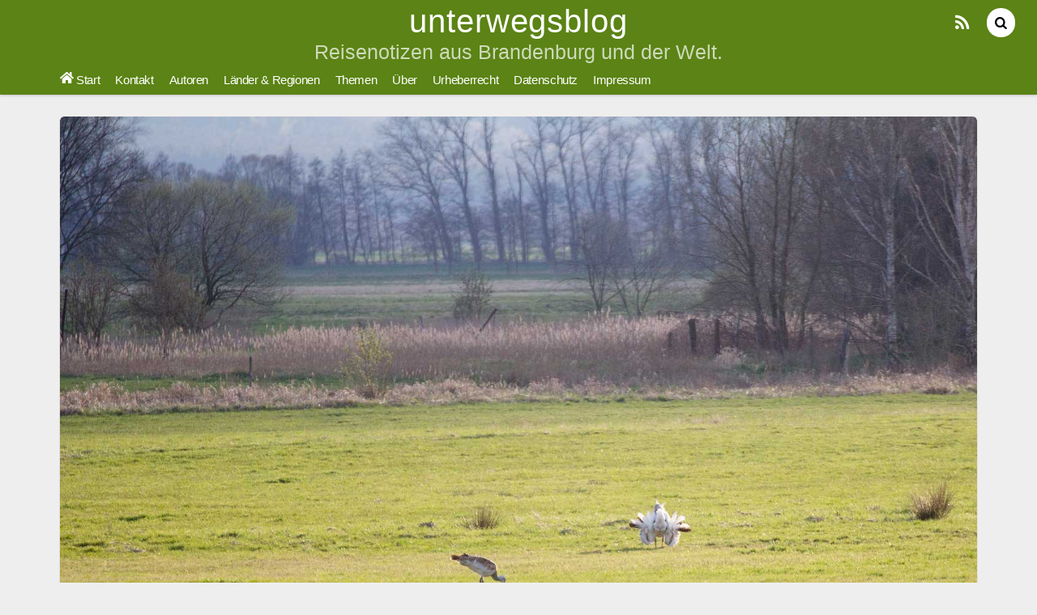

--- FILE ---
content_type: text/html; charset=UTF-8
request_url: https://unterwegsblog.de/die-balz-der-grosstrappen-auf-den-belziger-landschaftswiesen/
body_size: 18917
content:
<!DOCTYPE html>
<html lang="de">
<head>
        <meta charset="UTF-8">
        <meta name="viewport" content="width=device-width, initial-scale=1, minimum-scale=1">
        <style id="tb_inline_styles" data-no-optimize="1">.tb_animation_on{overflow-x:hidden}.themify_builder .wow{visibility:hidden;animation-fill-mode:both}[data-tf-animation]{will-change:transform,opacity,visibility}.themify_builder .tf_lax_done{transition-duration:.8s;transition-timing-function:cubic-bezier(.165,.84,.44,1)}[data-sticky-active].tb_sticky_scroll_active{z-index:1}[data-sticky-active].tb_sticky_scroll_active .hide-on-stick{display:none}@media(min-width:1281px){.hide-desktop{width:0!important;height:0!important;padding:0!important;visibility:hidden!important;margin:0!important;display:table-column!important;background:0!important;content-visibility:hidden;overflow:hidden!important}}@media(min-width:769px) and (max-width:1280px){.hide-tablet_landscape{width:0!important;height:0!important;padding:0!important;visibility:hidden!important;margin:0!important;display:table-column!important;background:0!important;content-visibility:hidden;overflow:hidden!important}}@media(min-width:681px) and (max-width:768px){.hide-tablet{width:0!important;height:0!important;padding:0!important;visibility:hidden!important;margin:0!important;display:table-column!important;background:0!important;content-visibility:hidden;overflow:hidden!important}}@media(max-width:680px){.hide-mobile{width:0!important;height:0!important;padding:0!important;visibility:hidden!important;margin:0!important;display:table-column!important;background:0!important;content-visibility:hidden;overflow:hidden!important}}div.row_inner,div.module_subrow{--gutter:3.2%;--narrow:1.6%;--none:0%;}@media(max-width:768px){div.module-gallery-grid{--galn:var(--galt)}}@media(max-width:680px){
                .themify_map.tf_map_loaded{width:100%!important}
                .ui.builder_button,.ui.nav li a{padding:.525em 1.15em}
                .fullheight>.row_inner:not(.tb_col_count_1){min-height:0}
                div.module-gallery-grid{--galn:var(--galm);gap:8px}
            }</style><noscript><style>.themify_builder .wow,.wow .tf_lazy{visibility:visible!important}</style></noscript>        <style id="tf_lazy_common" data-no-optimize="1">
                        img{
                max-width:100%;
                height:auto
            }
                                    :where(.tf_in_flx,.tf_flx){display:inline-flex;flex-wrap:wrap;place-items:center}
            .tf_fa,:is(em,i) tf-lottie{display:inline-block;vertical-align:middle}:is(em,i) tf-lottie{width:1.5em;height:1.5em}.tf_fa{width:1em;height:1em;stroke-width:0;stroke:currentColor;overflow:visible;fill:currentColor;pointer-events:none;text-rendering:optimizeSpeed;buffered-rendering:static}#tf_svg symbol{overflow:visible}:where(.tf_lazy){position:relative;visibility:visible;display:block;opacity:.3}.wow .tf_lazy:not(.tf_swiper-slide){visibility:hidden;opacity:1}div.tf_audio_lazy audio{visibility:hidden;height:0;display:inline}.mejs-container{visibility:visible}.tf_iframe_lazy{transition:opacity .3s ease-in-out;min-height:10px}:where(.tf_flx),.tf_swiper-wrapper{display:flex}.tf_swiper-slide{flex-shrink:0;opacity:0;width:100%;height:100%}.tf_swiper-wrapper>br,.tf_lazy.tf_swiper-wrapper .tf_lazy:after,.tf_lazy.tf_swiper-wrapper .tf_lazy:before{display:none}.tf_lazy:after,.tf_lazy:before{content:'';display:inline-block;position:absolute;width:10px!important;height:10px!important;margin:0 3px;top:50%!important;inset-inline:auto 50%!important;border-radius:100%;background-color:currentColor;visibility:visible;animation:tf-hrz-loader infinite .75s cubic-bezier(.2,.68,.18,1.08)}.tf_lazy:after{width:6px!important;height:6px!important;inset-inline:50% auto!important;margin-top:3px;animation-delay:-.4s}@keyframes tf-hrz-loader{0%,100%{transform:scale(1);opacity:1}50%{transform:scale(.1);opacity:.6}}.tf_lazy_lightbox{position:fixed;background:rgba(11,11,11,.8);color:#ccc;top:0;left:0;display:flex;align-items:center;justify-content:center;z-index:999}.tf_lazy_lightbox .tf_lazy:after,.tf_lazy_lightbox .tf_lazy:before{background:#fff}.tf_vd_lazy,tf-lottie{display:flex;flex-wrap:wrap}tf-lottie{aspect-ratio:1.777}.tf_w.tf_vd_lazy video{width:100%;height:auto;position:static;object-fit:cover}
        </style>
        <meta name='robots' content='index, follow, max-image-preview:large, max-snippet:-1, max-video-preview:-1' />
	<style>img:is([sizes="auto" i], [sizes^="auto," i]) { contain-intrinsic-size: 3000px 1500px }</style>
	
	<!-- This site is optimized with the Yoast SEO plugin v25.6 - https://yoast.com/wordpress/plugins/seo/ -->
	<title>Balz der Großtrappen auf den Belziger Landschaftswiesen</title>
	<meta name="description" content="Beobachten Sie mit uns die Balz der Großtrappen. Kommen Sie mit auf eine Fotosafari auf die Belziger Landschaftwiesen." />
	<link rel="canonical" href="https://unterwegsblog.de/die-balz-der-grosstrappen-auf-den-belziger-landschaftswiesen/" />
	<meta property="og:locale" content="de_DE" />
	<meta property="og:type" content="article" />
	<meta property="og:title" content="Balz der Großtrappen auf den Belziger Landschaftswiesen" />
	<meta property="og:description" content="Beobachten Sie mit uns die Balz der Großtrappen. Kommen Sie mit auf eine Fotosafari auf die Belziger Landschaftwiesen." />
	<meta property="og:url" content="https://unterwegsblog.de/die-balz-der-grosstrappen-auf-den-belziger-landschaftswiesen/" />
	<meta property="og:site_name" content="unterwegsblog" />
	<meta property="article:publisher" content="https://www.facebook.com/webfischerei" />
	<meta property="article:published_time" content="2016-04-14T13:07:05+00:00" />
	<meta property="article:modified_time" content="2016-04-20T17:06:40+00:00" />
	<meta property="og:image" content="https://unterwegsblog.de/wp-content/uploads/2016/04/Grosstrappen2016-07.jpg" />
	<meta name="author" content="Andreas" />
	<meta name="twitter:card" content="summary_large_image" />
	<meta name="twitter:creator" content="@unterwegsblog" />
	<meta name="twitter:site" content="@unterwegsblog" />
	<meta name="twitter:label1" content="Verfasst von" />
	<meta name="twitter:data1" content="Andreas" />
	<meta name="twitter:label2" content="Geschätzte Lesezeit" />
	<meta name="twitter:data2" content="4 Minuten" />
	<script type="application/ld+json" class="yoast-schema-graph">{"@context":"https://schema.org","@graph":[{"@type":"WebPage","@id":"https://unterwegsblog.de/die-balz-der-grosstrappen-auf-den-belziger-landschaftswiesen/","url":"https://unterwegsblog.de/die-balz-der-grosstrappen-auf-den-belziger-landschaftswiesen/","name":"Balz der Großtrappen auf den Belziger Landschaftswiesen","isPartOf":{"@id":"https://unterwegsblog.de/#website"},"primaryImageOfPage":{"@id":"https://unterwegsblog.de/die-balz-der-grosstrappen-auf-den-belziger-landschaftswiesen/#primaryimage"},"image":{"@id":"https://unterwegsblog.de/die-balz-der-grosstrappen-auf-den-belziger-landschaftswiesen/#primaryimage"},"thumbnailUrl":"https://unterwegsblog.de/wp-content/uploads/2016/04/Grosstrappen2016-07.jpg","datePublished":"2016-04-14T13:07:05+00:00","dateModified":"2016-04-20T17:06:40+00:00","author":{"@id":"https://unterwegsblog.de/#/schema/person/3fc462171c05bb9520f121f815db9d1c"},"description":"Beobachten Sie mit uns die Balz der Großtrappen. Kommen Sie mit auf eine Fotosafari auf die Belziger Landschaftwiesen.","breadcrumb":{"@id":"https://unterwegsblog.de/die-balz-der-grosstrappen-auf-den-belziger-landschaftswiesen/#breadcrumb"},"inLanguage":"de","potentialAction":[{"@type":"ReadAction","target":["https://unterwegsblog.de/die-balz-der-grosstrappen-auf-den-belziger-landschaftswiesen/"]}]},{"@type":"ImageObject","inLanguage":"de","@id":"https://unterwegsblog.de/die-balz-der-grosstrappen-auf-den-belziger-landschaftswiesen/#primaryimage","url":"https://unterwegsblog.de/wp-content/uploads/2016/04/Grosstrappen2016-07.jpg","contentUrl":"https://unterwegsblog.de/wp-content/uploads/2016/04/Grosstrappen2016-07.jpg"},{"@type":"BreadcrumbList","@id":"https://unterwegsblog.de/die-balz-der-grosstrappen-auf-den-belziger-landschaftswiesen/#breadcrumb","itemListElement":[{"@type":"ListItem","position":1,"name":"Startseite","item":"https://unterwegsblog.de/"},{"@type":"ListItem","position":2,"name":"Die Balz der Großtrappen auf den Belziger Landschaftswiesen"}]},{"@type":"WebSite","@id":"https://unterwegsblog.de/#website","url":"https://unterwegsblog.de/","name":"unterwegsblog","description":"Reisenotizen aus Brandenburg und der Welt.","potentialAction":[{"@type":"SearchAction","target":{"@type":"EntryPoint","urlTemplate":"https://unterwegsblog.de/?s={search_term_string}"},"query-input":{"@type":"PropertyValueSpecification","valueRequired":true,"valueName":"search_term_string"}}],"inLanguage":"de"},{"@type":"Person","@id":"https://unterwegsblog.de/#/schema/person/3fc462171c05bb9520f121f815db9d1c","name":"Andreas","sameAs":["http://"],"url":"https://unterwegsblog.de/author/andreas/"}]}</script>
	<!-- / Yoast SEO plugin. -->


<link rel="alternate" type="application/rss+xml" title="unterwegsblog &raquo; Feed" href="https://unterwegsblog.de/feed/" />
<link rel="alternate" type="application/rss+xml" title="unterwegsblog &raquo; Kommentar-Feed" href="https://unterwegsblog.de/comments/feed/" />
<style id='global-styles-inline-css'>
:root{--wp--preset--aspect-ratio--square: 1;--wp--preset--aspect-ratio--4-3: 4/3;--wp--preset--aspect-ratio--3-4: 3/4;--wp--preset--aspect-ratio--3-2: 3/2;--wp--preset--aspect-ratio--2-3: 2/3;--wp--preset--aspect-ratio--16-9: 16/9;--wp--preset--aspect-ratio--9-16: 9/16;--wp--preset--color--black: #000000;--wp--preset--color--cyan-bluish-gray: #abb8c3;--wp--preset--color--white: #ffffff;--wp--preset--color--pale-pink: #f78da7;--wp--preset--color--vivid-red: #cf2e2e;--wp--preset--color--luminous-vivid-orange: #ff6900;--wp--preset--color--luminous-vivid-amber: #fcb900;--wp--preset--color--light-green-cyan: #7bdcb5;--wp--preset--color--vivid-green-cyan: #00d084;--wp--preset--color--pale-cyan-blue: #8ed1fc;--wp--preset--color--vivid-cyan-blue: #0693e3;--wp--preset--color--vivid-purple: #9b51e0;--wp--preset--gradient--vivid-cyan-blue-to-vivid-purple: linear-gradient(135deg,rgba(6,147,227,1) 0%,rgb(155,81,224) 100%);--wp--preset--gradient--light-green-cyan-to-vivid-green-cyan: linear-gradient(135deg,rgb(122,220,180) 0%,rgb(0,208,130) 100%);--wp--preset--gradient--luminous-vivid-amber-to-luminous-vivid-orange: linear-gradient(135deg,rgba(252,185,0,1) 0%,rgba(255,105,0,1) 100%);--wp--preset--gradient--luminous-vivid-orange-to-vivid-red: linear-gradient(135deg,rgba(255,105,0,1) 0%,rgb(207,46,46) 100%);--wp--preset--gradient--very-light-gray-to-cyan-bluish-gray: linear-gradient(135deg,rgb(238,238,238) 0%,rgb(169,184,195) 100%);--wp--preset--gradient--cool-to-warm-spectrum: linear-gradient(135deg,rgb(74,234,220) 0%,rgb(151,120,209) 20%,rgb(207,42,186) 40%,rgb(238,44,130) 60%,rgb(251,105,98) 80%,rgb(254,248,76) 100%);--wp--preset--gradient--blush-light-purple: linear-gradient(135deg,rgb(255,206,236) 0%,rgb(152,150,240) 100%);--wp--preset--gradient--blush-bordeaux: linear-gradient(135deg,rgb(254,205,165) 0%,rgb(254,45,45) 50%,rgb(107,0,62) 100%);--wp--preset--gradient--luminous-dusk: linear-gradient(135deg,rgb(255,203,112) 0%,rgb(199,81,192) 50%,rgb(65,88,208) 100%);--wp--preset--gradient--pale-ocean: linear-gradient(135deg,rgb(255,245,203) 0%,rgb(182,227,212) 50%,rgb(51,167,181) 100%);--wp--preset--gradient--electric-grass: linear-gradient(135deg,rgb(202,248,128) 0%,rgb(113,206,126) 100%);--wp--preset--gradient--midnight: linear-gradient(135deg,rgb(2,3,129) 0%,rgb(40,116,252) 100%);--wp--preset--font-size--small: 13px;--wp--preset--font-size--medium: 20px;--wp--preset--font-size--large: 36px;--wp--preset--font-size--x-large: 42px;--wp--preset--spacing--20: 0.44rem;--wp--preset--spacing--30: 0.67rem;--wp--preset--spacing--40: 1rem;--wp--preset--spacing--50: 1.5rem;--wp--preset--spacing--60: 2.25rem;--wp--preset--spacing--70: 3.38rem;--wp--preset--spacing--80: 5.06rem;--wp--preset--shadow--natural: 6px 6px 9px rgba(0, 0, 0, 0.2);--wp--preset--shadow--deep: 12px 12px 50px rgba(0, 0, 0, 0.4);--wp--preset--shadow--sharp: 6px 6px 0px rgba(0, 0, 0, 0.2);--wp--preset--shadow--outlined: 6px 6px 0px -3px rgba(255, 255, 255, 1), 6px 6px rgba(0, 0, 0, 1);--wp--preset--shadow--crisp: 6px 6px 0px rgba(0, 0, 0, 1);}:where(body) { margin: 0; }.wp-site-blocks > .alignleft { float: left; margin-right: 2em; }.wp-site-blocks > .alignright { float: right; margin-left: 2em; }.wp-site-blocks > .aligncenter { justify-content: center; margin-left: auto; margin-right: auto; }:where(.wp-site-blocks) > * { margin-block-start: 24px; margin-block-end: 0; }:where(.wp-site-blocks) > :first-child { margin-block-start: 0; }:where(.wp-site-blocks) > :last-child { margin-block-end: 0; }:root { --wp--style--block-gap: 24px; }:root :where(.is-layout-flow) > :first-child{margin-block-start: 0;}:root :where(.is-layout-flow) > :last-child{margin-block-end: 0;}:root :where(.is-layout-flow) > *{margin-block-start: 24px;margin-block-end: 0;}:root :where(.is-layout-constrained) > :first-child{margin-block-start: 0;}:root :where(.is-layout-constrained) > :last-child{margin-block-end: 0;}:root :where(.is-layout-constrained) > *{margin-block-start: 24px;margin-block-end: 0;}:root :where(.is-layout-flex){gap: 24px;}:root :where(.is-layout-grid){gap: 24px;}.is-layout-flow > .alignleft{float: left;margin-inline-start: 0;margin-inline-end: 2em;}.is-layout-flow > .alignright{float: right;margin-inline-start: 2em;margin-inline-end: 0;}.is-layout-flow > .aligncenter{margin-left: auto !important;margin-right: auto !important;}.is-layout-constrained > .alignleft{float: left;margin-inline-start: 0;margin-inline-end: 2em;}.is-layout-constrained > .alignright{float: right;margin-inline-start: 2em;margin-inline-end: 0;}.is-layout-constrained > .aligncenter{margin-left: auto !important;margin-right: auto !important;}.is-layout-constrained > :where(:not(.alignleft):not(.alignright):not(.alignfull)){margin-left: auto !important;margin-right: auto !important;}body .is-layout-flex{display: flex;}.is-layout-flex{flex-wrap: wrap;align-items: center;}.is-layout-flex > :is(*, div){margin: 0;}body .is-layout-grid{display: grid;}.is-layout-grid > :is(*, div){margin: 0;}body{padding-top: 0px;padding-right: 0px;padding-bottom: 0px;padding-left: 0px;}a:where(:not(.wp-element-button)){text-decoration: underline;}:root :where(.wp-element-button, .wp-block-button__link){background-color: #32373c;border-width: 0;color: #fff;font-family: inherit;font-size: inherit;line-height: inherit;padding: calc(0.667em + 2px) calc(1.333em + 2px);text-decoration: none;}.has-black-color{color: var(--wp--preset--color--black) !important;}.has-cyan-bluish-gray-color{color: var(--wp--preset--color--cyan-bluish-gray) !important;}.has-white-color{color: var(--wp--preset--color--white) !important;}.has-pale-pink-color{color: var(--wp--preset--color--pale-pink) !important;}.has-vivid-red-color{color: var(--wp--preset--color--vivid-red) !important;}.has-luminous-vivid-orange-color{color: var(--wp--preset--color--luminous-vivid-orange) !important;}.has-luminous-vivid-amber-color{color: var(--wp--preset--color--luminous-vivid-amber) !important;}.has-light-green-cyan-color{color: var(--wp--preset--color--light-green-cyan) !important;}.has-vivid-green-cyan-color{color: var(--wp--preset--color--vivid-green-cyan) !important;}.has-pale-cyan-blue-color{color: var(--wp--preset--color--pale-cyan-blue) !important;}.has-vivid-cyan-blue-color{color: var(--wp--preset--color--vivid-cyan-blue) !important;}.has-vivid-purple-color{color: var(--wp--preset--color--vivid-purple) !important;}.has-black-background-color{background-color: var(--wp--preset--color--black) !important;}.has-cyan-bluish-gray-background-color{background-color: var(--wp--preset--color--cyan-bluish-gray) !important;}.has-white-background-color{background-color: var(--wp--preset--color--white) !important;}.has-pale-pink-background-color{background-color: var(--wp--preset--color--pale-pink) !important;}.has-vivid-red-background-color{background-color: var(--wp--preset--color--vivid-red) !important;}.has-luminous-vivid-orange-background-color{background-color: var(--wp--preset--color--luminous-vivid-orange) !important;}.has-luminous-vivid-amber-background-color{background-color: var(--wp--preset--color--luminous-vivid-amber) !important;}.has-light-green-cyan-background-color{background-color: var(--wp--preset--color--light-green-cyan) !important;}.has-vivid-green-cyan-background-color{background-color: var(--wp--preset--color--vivid-green-cyan) !important;}.has-pale-cyan-blue-background-color{background-color: var(--wp--preset--color--pale-cyan-blue) !important;}.has-vivid-cyan-blue-background-color{background-color: var(--wp--preset--color--vivid-cyan-blue) !important;}.has-vivid-purple-background-color{background-color: var(--wp--preset--color--vivid-purple) !important;}.has-black-border-color{border-color: var(--wp--preset--color--black) !important;}.has-cyan-bluish-gray-border-color{border-color: var(--wp--preset--color--cyan-bluish-gray) !important;}.has-white-border-color{border-color: var(--wp--preset--color--white) !important;}.has-pale-pink-border-color{border-color: var(--wp--preset--color--pale-pink) !important;}.has-vivid-red-border-color{border-color: var(--wp--preset--color--vivid-red) !important;}.has-luminous-vivid-orange-border-color{border-color: var(--wp--preset--color--luminous-vivid-orange) !important;}.has-luminous-vivid-amber-border-color{border-color: var(--wp--preset--color--luminous-vivid-amber) !important;}.has-light-green-cyan-border-color{border-color: var(--wp--preset--color--light-green-cyan) !important;}.has-vivid-green-cyan-border-color{border-color: var(--wp--preset--color--vivid-green-cyan) !important;}.has-pale-cyan-blue-border-color{border-color: var(--wp--preset--color--pale-cyan-blue) !important;}.has-vivid-cyan-blue-border-color{border-color: var(--wp--preset--color--vivid-cyan-blue) !important;}.has-vivid-purple-border-color{border-color: var(--wp--preset--color--vivid-purple) !important;}.has-vivid-cyan-blue-to-vivid-purple-gradient-background{background: var(--wp--preset--gradient--vivid-cyan-blue-to-vivid-purple) !important;}.has-light-green-cyan-to-vivid-green-cyan-gradient-background{background: var(--wp--preset--gradient--light-green-cyan-to-vivid-green-cyan) !important;}.has-luminous-vivid-amber-to-luminous-vivid-orange-gradient-background{background: var(--wp--preset--gradient--luminous-vivid-amber-to-luminous-vivid-orange) !important;}.has-luminous-vivid-orange-to-vivid-red-gradient-background{background: var(--wp--preset--gradient--luminous-vivid-orange-to-vivid-red) !important;}.has-very-light-gray-to-cyan-bluish-gray-gradient-background{background: var(--wp--preset--gradient--very-light-gray-to-cyan-bluish-gray) !important;}.has-cool-to-warm-spectrum-gradient-background{background: var(--wp--preset--gradient--cool-to-warm-spectrum) !important;}.has-blush-light-purple-gradient-background{background: var(--wp--preset--gradient--blush-light-purple) !important;}.has-blush-bordeaux-gradient-background{background: var(--wp--preset--gradient--blush-bordeaux) !important;}.has-luminous-dusk-gradient-background{background: var(--wp--preset--gradient--luminous-dusk) !important;}.has-pale-ocean-gradient-background{background: var(--wp--preset--gradient--pale-ocean) !important;}.has-electric-grass-gradient-background{background: var(--wp--preset--gradient--electric-grass) !important;}.has-midnight-gradient-background{background: var(--wp--preset--gradient--midnight) !important;}.has-small-font-size{font-size: var(--wp--preset--font-size--small) !important;}.has-medium-font-size{font-size: var(--wp--preset--font-size--medium) !important;}.has-large-font-size{font-size: var(--wp--preset--font-size--large) !important;}.has-x-large-font-size{font-size: var(--wp--preset--font-size--x-large) !important;}
:root :where(.wp-block-pullquote){font-size: 1.5em;line-height: 1.6;}
</style>
<link rel="preload" href="https://unterwegsblog.de/wp-content/plugins/progressive-wp/assets/styles/ui-offline.css?ver=2.1.13" as="style"><link rel='stylesheet' id='pwp-offline-style-css' href='https://unterwegsblog.de/wp-content/plugins/progressive-wp/assets/styles/ui-offline.css?ver=2.1.13' media='all' />
<script src="https://unterwegsblog.de/wp-includes/js/jquery/jquery.min.js?ver=3.7.1" id="jquery-core-js"></script>
<link rel="https://api.w.org/" href="https://unterwegsblog.de/wp-json/" /><link rel="alternate" title="JSON" type="application/json" href="https://unterwegsblog.de/wp-json/wp/v2/posts/16960" /><link rel="EditURI" type="application/rsd+xml" title="RSD" href="https://unterwegsblog.de/xmlrpc.php?rsd" />
<meta name="generator" content="WordPress 6.8.3" />
<link rel='shortlink' href='https://unterwegsblog.de/?p=16960' />
<link rel="alternate" title="oEmbed (JSON)" type="application/json+oembed" href="https://unterwegsblog.de/wp-json/oembed/1.0/embed?url=https%3A%2F%2Funterwegsblog.de%2Fdie-balz-der-grosstrappen-auf-den-belziger-landschaftswiesen%2F" />
<link rel="alternate" title="oEmbed (XML)" type="text/xml+oembed" href="https://unterwegsblog.de/wp-json/oembed/1.0/embed?url=https%3A%2F%2Funterwegsblog.de%2Fdie-balz-der-grosstrappen-auf-den-belziger-landschaftswiesen%2F&#038;format=xml" />
<script type='text/javascript'>var PwpJsVars = {"AjaxURL":"https:\/\/unterwegsblog.de\/wp-admin\/admin-ajax.php","homeurl":"https:\/\/unterwegsblog.de\/","installprompt":{"mode":"normal","pageloads":"2","onclick":""}};</script>		<script type="text/javascript" id="serviceworker-unregister">
			if ('serviceWorker' in navigator) {
				navigator.serviceWorker.getRegistrations().then(function (registrations) {
					registrations.forEach(function (registration) {
						if (registration.active.scriptURL === window.location.origin + '/pwp-serviceworker.js') {
							registration.unregister();
						}
					});
				});
			}
		</script>
				<script type="text/javascript" id="serviceworker">
			if (navigator.serviceWorker) {
				window.addEventListener('load', function () {
					navigator.serviceWorker.register(
						"https:\/\/unterwegsblog.de\/?wp_service_worker=1", {"scope": "\/"}
					);
				});
			}
		</script>
		<link rel="manifest" href="https://unterwegsblog.de/wp-json/app/v1/pwp-manifest"><meta name="theme-color" content="#e2e2e2"><!-- Analytics by WP Statistics - https://wp-statistics.com -->
<link rel="icon" href="https://unterwegsblog.de/wp-content/uploads/2019/07/Logo-unterwegsblog-192-152x152.png" sizes="32x32" />
<link rel="icon" href="https://unterwegsblog.de/wp-content/uploads/2019/07/Logo-unterwegsblog-192.png" sizes="192x192" />
<link rel="apple-touch-icon" href="https://unterwegsblog.de/wp-content/uploads/2019/07/Logo-unterwegsblog-192.png" />
<meta name="msapplication-TileImage" content="https://unterwegsblog.de/wp-content/uploads/2019/07/Logo-unterwegsblog-192.png" />
<link rel="prefetch" href="https://unterwegsblog.de/wp-content/themes/pinboard/js/themify-script.js?ver=7.5.7" as="script" fetchpriority="low"><link rel="prefetch" href="https://unterwegsblog.de/wp-content/themes/pinboard/themify/js/modules/isotop.js?ver=7.9.4" as="script" fetchpriority="low"><link rel="preload" fetchpriority="high" href="https://unterwegsblog.de/wp-content/uploads/themify-concate/3556775204/themify-494702307.css" as="style"><link fetchpriority="high" id="themify_concate-css" rel="stylesheet" href="https://unterwegsblog.de/wp-content/uploads/themify-concate/3556775204/themify-494702307.css"><noscript><style id="rocket-lazyload-nojs-css">.rll-youtube-player, [data-lazy-src]{display:none !important;}</style></noscript><script type="text/javascript">var dnt_config={ifdnt:"0",mode:"blacklist",black:["media6degrees.com","quantserve.com","lockerz.com"],white:[]};</script><script type="text/javascript">function aop_around(a,b){aop.around({target:a,method:b},function(a){if(typeof a.arguments[0].src==="string"&&(a.arguments[0].tagName.toLowerCase()==="script"||a.arguments[0].tagName.toLowerCase()==="img"||a.arguments[0].tagName.toLowerCase()==="iframe")&&a.arguments[0].src!=="javascript:void(0)"){if(sanitizer(a.arguments[0].src)===true){a.arguments[0].src="javascript:void(0)"}}return a.proceed()})}function sanitizer(a){var b=new RegExp("(?:f|ht)tp(?:s)?://([^/]+)","im");try{a=a.match(b)[1].toString()}catch(c){return a}if(mode==="blacklist"){for(x in list["black"]){if(typeof list["black"][x]==="string"){if(a.indexOf(list["black"][x].toLowerCase())!==-1){a=true;break}}}}else{for(x in list["white"]){if(typeof list["white"][x]==="string"){if(a.indexOf(list["white"][x].toLowerCase())!==-1){tmpS=false;break}else{tmpS=true}}}if(tmpS===true)a=tmpS}return a}(function(){var _after=1;var _afterThrow=2;var _afterFinally=3;var _before=4;var _around=5;var _intro=6;var _regexEnabled=true;var _arguments="arguments";var _undef="undefined";var getType=function(){var a=Object.prototype.toString,b={},c={1:"element",3:"textnode",9:"document",11:"fragment"},d="Arguments Array Boolean Date Document Element Error Fragment Function NodeList Null Number Object RegExp String TextNode Undefined Window".split(" ");for(var e=d.length;e--;){var f=d[e],g=window[f];if(g){try{b[a.call(new g)]=f.toLowerCase()}catch(h){}}}return function(d){return d==null&&(d===undefined?_undef:"null")||d.nodeType&&c[d.nodeType]||typeof d.length=="number"&&(d.callee&&_arguments||d.alert&&"window"||d.item&&"nodelist")||b[a.call(d)]}}();var isFunc=function(a){return getType(a)=="function"};var weaveOne=function(source,method,advice){var old=source[method];if(advice.type!=_intro&&!isFunc(old)){var oldObject=old;old=function(){var code=arguments.length>0?_arguments+"[0]":"";for(var i=1;i<arguments.length;i++){code+=","+_arguments+"["+i+"]"}return eval("oldObject("+code+");")}}var aspect;if(advice.type==_after||advice.type==_afterThrow||advice.type==_afterFinally)aspect=function(){var a,b=null;try{a=old.apply(this,arguments)}catch(c){b=c}if(advice.type==_after)if(b==null)a=advice.value.apply(this,[a,method]);else throw b;else if(advice.type==_afterThrow&&b!=null)a=advice.value.apply(this,[b,method]);else if(advice.type==_afterFinally)a=advice.value.apply(this,[a,b,method]);return a};else if(advice.type==_before)aspect=function(){advice.value.apply(this,[arguments,method]);return old.apply(this,arguments)};else if(advice.type==_intro)aspect=function(){return advice.value.apply(this,arguments)};else if(advice.type==_around){aspect=function(){var a={object:this,args:Array.prototype.slice.call(arguments)};return advice.value.apply(a.object,[{arguments:a.args,method:method,proceed:function(){return old.apply(a.object,a.args)}}])}}aspect.unweave=function(){source[method]=old;pointcut=source=aspect=old=null};source[method]=aspect;return aspect};var search=function(a,b,c){var d=[];for(var e in a){var f=null;try{f=a[e]}catch(g){}if(f!=null&&e.match(b.method)&&isFunc(f))d[d.length]={source:a,method:e,advice:c}}return d};var weave=function(a,b){var c=typeof a.target.prototype!=_undef?a.target.prototype:a.target;var d=[];if(b.type!=_intro&&typeof c[a.method]==_undef){var e=search(a.target,a,b);if(e.length==0)e=search(c,a,b);for(var f in e)d[d.length]=weaveOne(e[f].source,e[f].method,e[f].advice)}else{d[0]=weaveOne(c,a.method,b)}return _regexEnabled?d:d[0]};aop={after:function(a,b){return weave(a,{type:_after,value:b})},afterThrow:function(a,b){return weave(a,{type:_afterThrow,value:b})},afterFinally:function(a,b){return weave(a,{type:_afterFinally,value:b})},before:function(a,b){return weave(a,{type:_before,value:b})},around:function(a,b){return weave(a,{type:_around,value:b})},introduction:function(a,b){return weave(a,{type:_intro,value:b})},setup:function(a){_regexEnabled=a.regexMatch}}})();if(dnt_config.ifdnt!=="1"||navigator.doNotTrack==="yes"||navigator.msDoNotTrack==="1"||navigator.doNotTrack==="1"||document.cookie.indexOf("dont_track_me=1")!==-1||document.cookie.indexOf("civicAllowCookies=no")!==-1){var mode=dnt_config.mode;var list=[];list["black"]=dnt_config.black;list["white"]=dnt_config.white;aop.around({target:document,method:"write"},function(a){if(a.arguments[0].search(/img|script|iframe/i)!==-1){if(sanitizer(a.arguments[0])===true){a.arguments[0]=a.arguments[0].replace(/</g,"<!-- ").replace(/>/g," -->")}}return a.proceed()});scriptParent=document.getElementsByTagName("script")[0].parentNode;if(scriptParent.tagName.toLowerCase!=="head"){head=document.getElementsByTagName("head")[0];aop_around(head,"insertBefore");aop_around(head,"appendChild")}aop_around(scriptParent,"insertBefore");aop_around(scriptParent,"appendChild");var a2a_config=a2a_config||{};a2a_config.no_3p=1;var addthis_config={data_use_cookies:false};var _gaq=_gaq||[];_gaq.push(["_gat._anonymizeIp"])}
</script>
</head>

<body class="wp-singular post-template-default single single-post postid-16960 single-format-standard wp-theme-pinboard skin-green sidebar-none default_width no-home fixed-header-enabled tb_animation_on">
<script type="text/javascript">aop_around(document.body, 'appendChild'); aop_around(document.body, 'insertBefore'); </script>

<svg id="tf_svg" style="display:none"><defs><symbol id="tf-fas-home" viewBox="0 0 36 32"><path d="M17.5 9.25q.25-.13.5-.13t.5.13l11.5 9.5V29q0 .44-.28.72T29 30h-7q-.44 0-.72-.31t-.28-.7v-6q0-.24-.13-.5t-.37-.37T20 22h-4q-.44 0-.72.28T15 23v6q0 .37-.28.69T14 30H7q-.44 0-.72-.28T6 29V18.75zm18.25 6.44q.25.25.25.62 0 .25-.19.44l-1.56 1.94q-.25.31-.56.31t-.5-.19L18.49 6.7q-.24-.13-.5-.13t-.5.13L2.82 18.8q-.19.2-.44.2-.37 0-.62-.32L.18 16.75Q0 16.56 0 16.31q0-.37.25-.62l15.8-13Q16.94 2 18 2t1.87.69L25.5 7.3V2.75q0-.31.22-.53t.53-.22h3.5q.31 0 .53.22t.22.53v8.69z"/></symbol><style id="tf_fonts_style">.tf_fa.tf-fas-home{width:1.125em}</style></defs></svg><script> </script><div id="pagewrap" class="hfeed site">

	<div id="headerwrap">

				<header id="header" class="pagewidth" itemscope="itemscope" itemtype="https://schema.org/WPHeader">
        	
			<hgroup>
				<div id="site-logo"><a href="https://unterwegsblog.de" title="unterwegsblog"><span>unterwegsblog</span></a></div><div id="site-description" class="site-description"><span>Reisenotizen aus Brandenburg und der Welt.</span></div>			</hgroup>

			<nav id="main-nav-wrap" itemscope="itemscope" itemtype="https://schema.org/SiteNavigationElement">
				<div id="menu-icon" class="mobile-button"></div>
				<ul id="main-nav" class="main-nav"><li id="menu-item-19737" class="menu-item-custom-19737 menu-item menu-item-type-custom menu-item-object-custom menu-item-home menu-item-19737"><a href="https://unterwegsblog.de/"><em> <svg  class="tf_fa tf-fas-home" aria-hidden="true"><use href="#tf-fas-home"></use></svg></em> Start</a></li>
<li id="menu-item-20100" class="menu-item-page-23 menu-item menu-item-type-post_type menu-item-object-page menu-item-20100"><a href="https://unterwegsblog.de/kontakt/">Kontakt</a></li>
<li id="menu-item-19738" class="menu-item-category-124 menu-item menu-item-type-taxonomy menu-item-object-category current-post-ancestor  current-post-parent menu-item-has-children menu-item-19738"><a href="https://unterwegsblog.de/kategorie/autoren/">Autoren<span class="child-arrow closed" tabindex="-1"></span></a>
<ul class="sub-menu">
	<li id="menu-item-19739" class="menu-item-category-252 menu-item menu-item-type-taxonomy menu-item-object-category menu-item-19739 menu-category-252-parent-19738"><a href="https://unterwegsblog.de/kategorie/autoren/almuth/">Almuth</a></li>
	<li id="menu-item-19740" class="menu-item-category-125 menu-item menu-item-type-taxonomy menu-item-object-category current-post-ancestor  current-post-parent menu-item-19740 menu-category-125-parent-19738"><a href="https://unterwegsblog.de/kategorie/autoren/andreas/">Andreas</a></li>
	<li id="menu-item-19741" class="menu-item-category-126 menu-item menu-item-type-taxonomy menu-item-object-category menu-item-19741 menu-category-126-parent-19738"><a href="https://unterwegsblog.de/kategorie/autoren/judith/">Judith</a></li>
</ul>
</li>
<li id="menu-item-19742" class="menu-item-category-118 menu-item menu-item-type-taxonomy menu-item-object-category current-post-ancestor  current-post-parent menu-item-has-children menu-item-19742"><a href="https://unterwegsblog.de/kategorie/laender-und-regionen/">Länder &#038; Regionen<span class="child-arrow closed" tabindex="-1"></span></a>
<ul class="sub-menu">
	<li id="menu-item-19744" class="menu-item-category-253 menu-item menu-item-type-taxonomy menu-item-object-category menu-item-19744 menu-category-253-parent-19742"><a href="https://unterwegsblog.de/kategorie/laender-und-regionen/bayern/">Bayern</a></li>
	<li id="menu-item-19745" class="menu-item-category-490 menu-item menu-item-type-taxonomy menu-item-object-category menu-item-19745 menu-category-490-parent-19742"><a href="https://unterwegsblog.de/kategorie/laender-und-regionen/belgien/">Belgien</a></li>
	<li id="menu-item-19746" class="menu-item-category-4 menu-item menu-item-type-taxonomy menu-item-object-category menu-item-19746 menu-category-4-parent-19742"><a href="https://unterwegsblog.de/kategorie/laender-und-regionen/berlin/">Berlin</a></li>
	<li id="menu-item-19747" class="menu-item-category-3 menu-item menu-item-type-taxonomy menu-item-object-category current-post-ancestor  current-post-parent menu-item-has-children menu-item-19747 menu-category-3-parent-19742"><a href="https://unterwegsblog.de/kategorie/laender-und-regionen/brandenburg/">Brandenburg<span class="child-arrow closed" tabindex="-1"></span></a>
	<ul class="sub-menu">
		<li id="menu-item-19748" class="menu-item-category-64 menu-item menu-item-type-taxonomy menu-item-object-category menu-item-19748 menu-category-64-parent-19747"><a href="https://unterwegsblog.de/kategorie/laender-und-regionen/brandenburg/flaeming/">Fläming</a></li>
		<li id="menu-item-19749" class="menu-item-category-15 menu-item menu-item-type-taxonomy menu-item-object-category menu-item-19749 menu-category-15-parent-19747"><a href="https://unterwegsblog.de/kategorie/laender-und-regionen/brandenburg/havelland/">Havelland</a></li>
		<li id="menu-item-19750" class="menu-item-category-275 menu-item menu-item-type-taxonomy menu-item-object-category current-post-ancestor  current-post-parent menu-item-19750 menu-category-275-parent-19747"><a href="https://unterwegsblog.de/kategorie/laender-und-regionen/brandenburg/lausitz-spreewald/">Lausitz-Spreewald</a></li>
		<li id="menu-item-19751" class="menu-item-category-13 menu-item menu-item-type-taxonomy menu-item-object-category menu-item-19751 menu-category-13-parent-19747"><a href="https://unterwegsblog.de/kategorie/laender-und-regionen/brandenburg/oderregion/">Oderregion</a></li>
		<li id="menu-item-19752" class="menu-item-category-426 menu-item menu-item-type-taxonomy menu-item-object-category menu-item-19752 menu-category-426-parent-19747"><a href="https://unterwegsblog.de/kategorie/laender-und-regionen/brandenburg/potsdam/">Potsdam</a></li>
		<li id="menu-item-19753" class="menu-item-category-150 menu-item menu-item-type-taxonomy menu-item-object-category menu-item-19753 menu-category-150-parent-19747"><a href="https://unterwegsblog.de/kategorie/laender-und-regionen/brandenburg/ruppiner-land/">Ruppiner Land</a></li>
		<li id="menu-item-19754" class="menu-item-category-652 menu-item menu-item-type-taxonomy menu-item-object-category menu-item-19754 menu-category-652-parent-19747"><a href="https://unterwegsblog.de/kategorie/laender-und-regionen/brandenburg/schorfheide/">Schorfheide</a></li>
		<li id="menu-item-19755" class="menu-item-category-5 menu-item menu-item-type-taxonomy menu-item-object-category menu-item-19755 menu-category-5-parent-19747"><a href="https://unterwegsblog.de/kategorie/laender-und-regionen/brandenburg/spreewald/">Spreewald</a></li>
		<li id="menu-item-19756" class="menu-item-category-211 menu-item menu-item-type-taxonomy menu-item-object-category menu-item-19756 menu-category-211-parent-19747"><a href="https://unterwegsblog.de/kategorie/laender-und-regionen/brandenburg/zauche/">Zauche</a></li>
	</ul>
</li>
	<li id="menu-item-19757" class="menu-item-category-7 menu-item menu-item-type-taxonomy menu-item-object-category menu-item-19757 menu-category-7-parent-19742"><a href="https://unterwegsblog.de/kategorie/laender-und-regionen/island/">Island</a></li>
	<li id="menu-item-19758" class="menu-item-category-830 menu-item menu-item-type-taxonomy menu-item-object-category menu-item-19758 menu-category-830-parent-19742"><a href="https://unterwegsblog.de/kategorie/laender-und-regionen/italien/">Italien</a></li>
	<li id="menu-item-19759" class="menu-item-category-130 menu-item menu-item-type-taxonomy menu-item-object-category menu-item-19759 menu-category-130-parent-19742"><a href="https://unterwegsblog.de/kategorie/laender-und-regionen/kenia/">Kenia</a></li>
	<li id="menu-item-19760" class="menu-item-category-438 menu-item menu-item-type-taxonomy menu-item-object-category menu-item-19760 menu-category-438-parent-19742"><a href="https://unterwegsblog.de/kategorie/laender-und-regionen/kolumbien/">Kolumbien</a></li>
	<li id="menu-item-19761" class="menu-item-category-638 menu-item menu-item-type-taxonomy menu-item-object-category menu-item-19761 menu-category-638-parent-19742"><a href="https://unterwegsblog.de/kategorie/laender-und-regionen/mecklenburg-vorpommern/">Mecklenburg-Vorpommern</a></li>
	<li id="menu-item-19762" class="menu-item-category-465 menu-item menu-item-type-taxonomy menu-item-object-category menu-item-19762 menu-category-465-parent-19742"><a href="https://unterwegsblog.de/kategorie/laender-und-regionen/nordrhein-westfalen/">Nordrhein-Westfalen</a></li>
	<li id="menu-item-19763" class="menu-item-category-134 menu-item menu-item-type-taxonomy menu-item-object-category menu-item-19763 menu-category-134-parent-19742"><a href="https://unterwegsblog.de/kategorie/laender-und-regionen/norwegen/">Norwegen</a></li>
	<li id="menu-item-19743" class="menu-item-category-254 menu-item menu-item-type-taxonomy menu-item-object-category menu-item-19743 menu-category-254-parent-19742"><a href="https://unterwegsblog.de/kategorie/laender-und-regionen/osterreich/">Österreich</a></li>
	<li id="menu-item-19764" class="menu-item-category-797 menu-item menu-item-type-taxonomy menu-item-object-category menu-item-19764 menu-category-797-parent-19742"><a href="https://unterwegsblog.de/kategorie/laender-und-regionen/polen/">Polen</a></li>
	<li id="menu-item-19765" class="menu-item-category-713 menu-item menu-item-type-taxonomy menu-item-object-category menu-item-19765 menu-category-713-parent-19742"><a href="https://unterwegsblog.de/kategorie/laender-und-regionen/rheinland-pfalz/">Rheinland-Pfalz</a></li>
	<li id="menu-item-19766" class="menu-item-category-597 menu-item menu-item-type-taxonomy menu-item-object-category menu-item-19766 menu-category-597-parent-19742"><a href="https://unterwegsblog.de/kategorie/laender-und-regionen/sachsen/">Sachsen</a></li>
	<li id="menu-item-19767" class="menu-item-category-791 menu-item menu-item-type-taxonomy menu-item-object-category menu-item-19767 menu-category-791-parent-19742"><a href="https://unterwegsblog.de/kategorie/laender-und-regionen/sachsen-anhalt/">Sachsen-Anhalt</a></li>
	<li id="menu-item-19768" class="menu-item-category-85 menu-item menu-item-type-taxonomy menu-item-object-category menu-item-19768 menu-category-85-parent-19742"><a href="https://unterwegsblog.de/kategorie/laender-und-regionen/schweden/">Schweden</a></li>
	<li id="menu-item-19769" class="menu-item-category-58 menu-item menu-item-type-taxonomy menu-item-object-category menu-item-19769 menu-category-58-parent-19742"><a href="https://unterwegsblog.de/kategorie/laender-und-regionen/schweiz/">Schweiz</a></li>
	<li id="menu-item-19770" class="menu-item-category-433 menu-item menu-item-type-taxonomy menu-item-object-category menu-item-19770 menu-category-433-parent-19742"><a href="https://unterwegsblog.de/kategorie/laender-und-regionen/spanien/">Spanien</a></li>
	<li id="menu-item-19875" class="menu-item-category-1141 menu-item menu-item-type-taxonomy menu-item-object-category menu-item-19875 menu-category-1141-parent-19742"><a href="https://unterwegsblog.de/kategorie/laender-und-regionen/suedafrika/">Südafrika</a></li>
	<li id="menu-item-19771" class="menu-item-category-245 menu-item menu-item-type-taxonomy menu-item-object-category menu-item-19771 menu-category-245-parent-19742"><a href="https://unterwegsblog.de/kategorie/laender-und-regionen/thuringen/">Thüringen</a></li>
</ul>
</li>
<li id="menu-item-19809" class="menu-item-category-119 menu-item menu-item-type-taxonomy menu-item-object-category current-post-ancestor  current-post-parent menu-item-has-children menu-item-19809"><a href="https://unterwegsblog.de/kategorie/themen/">Themen<span class="child-arrow closed" tabindex="-1"></span></a>
<ul class="sub-menu">
	<li id="menu-item-19810" class="menu-item-category-122 menu-item menu-item-type-taxonomy menu-item-object-category menu-item-19810 menu-category-122-parent-19809"><a href="https://unterwegsblog.de/kategorie/themen/arbeit/">Arbeit</a></li>
	<li id="menu-item-19811" class="menu-item-category-121 menu-item menu-item-type-taxonomy menu-item-object-category menu-item-19811 menu-category-121-parent-19809"><a href="https://unterwegsblog.de/kategorie/themen/ereignisse/">Ereignisse</a></li>
	<li id="menu-item-19812" class="menu-item-category-123 menu-item menu-item-type-taxonomy menu-item-object-category current-post-ancestor  current-post-parent menu-item-19812 menu-category-123-parent-19809"><a href="https://unterwegsblog.de/kategorie/themen/freizeit/">Freizeit</a></li>
	<li id="menu-item-19813" class="menu-item-category-631 menu-item menu-item-type-taxonomy menu-item-object-category current-post-ancestor  current-post-parent menu-item-19813 menu-category-631-parent-19809"><a href="https://unterwegsblog.de/kategorie/themen/historisches/">Historisches</a></li>
	<li id="menu-item-19814" class="menu-item-category-449 menu-item menu-item-type-taxonomy menu-item-object-category menu-item-19814 menu-category-449-parent-19809"><a href="https://unterwegsblog.de/kategorie/themen/kulinarisches/">Kulinarisches</a></li>
	<li id="menu-item-19815" class="menu-item-category-14 menu-item menu-item-type-taxonomy menu-item-object-category current-post-ancestor  current-post-parent menu-item-19815 menu-category-14-parent-19809"><a href="https://unterwegsblog.de/kategorie/themen/kultur/">Kultur</a></li>
	<li id="menu-item-19816" class="menu-item-category-120 menu-item menu-item-type-taxonomy menu-item-object-category current-post-ancestor  current-post-parent menu-item-19816 menu-category-120-parent-19809"><a href="https://unterwegsblog.de/kategorie/themen/landschaften-und-orte/">Landschaften &#038; Orte</a></li>
	<li id="menu-item-19817" class="menu-item-category-133 menu-item menu-item-type-taxonomy menu-item-object-category menu-item-19817 menu-category-133-parent-19809"><a href="https://unterwegsblog.de/kategorie/themen/menschen/">Menschen</a></li>
	<li id="menu-item-19818" class="menu-item-category-127 menu-item menu-item-type-taxonomy menu-item-object-category menu-item-19818 menu-category-127-parent-19809"><a href="https://unterwegsblog.de/kategorie/themen/natur/">Natur</a></li>
	<li id="menu-item-19819" class="menu-item-category-128 menu-item menu-item-type-taxonomy menu-item-object-category menu-item-19819 menu-category-128-parent-19809"><a href="https://unterwegsblog.de/kategorie/themen/privat-themen/">Privat</a></li>
	<li id="menu-item-19820" class="menu-item-category-129 menu-item menu-item-type-taxonomy menu-item-object-category current-post-ancestor  current-post-parent menu-item-19820 menu-category-129-parent-19809"><a href="https://unterwegsblog.de/kategorie/themen/tiere-und-pflanzen/">Tiere &#038; Pflanzen</a></li>
</ul>
</li>
<li id="menu-item-19709" class="menu-item-page-824 menu-item menu-item-type-post_type menu-item-object-page menu-item-19709"><a href="https://unterwegsblog.de/ueber/">Über</a></li>
<li id="menu-item-19710" class="menu-item-page-815 menu-item menu-item-type-post_type menu-item-object-page menu-item-19710"><a href="https://unterwegsblog.de/urheberrecht/">Urheberrecht</a></li>
<li id="menu-item-19708" class="menu-item-page-19706 menu-item menu-item-type-post_type menu-item-object-page menu-item-privacy-policy menu-item-19708"><a rel="privacy-policy" href="https://unterwegsblog.de/datenschutzerklaerung/">Datenschutz</a></li>
<li id="menu-item-19712" class="menu-item-page-2 menu-item menu-item-type-post_type menu-item-object-page menu-item-19712"><a href="https://unterwegsblog.de/impressum/">Impressum</a></li>
</ul>			</nav>
			<!-- /#main-nav -->

			<div id="social-wrap">
									<div id="searchform-wrap">
						<form method="get" id="searchform" action="https://unterwegsblog.de/">
	<i class="fa fa-search icon-search"></i>
	<input type="text" name="s" id="s" title="Search" value="" />
</form>
					</div>
					<!-- /searchform-wrap -->
				
				<div class="social-widget">
				                <div class="rss"><a href="https://unterwegsblog.de/feed/">RSS</a></div>
            				</div>
				<!-- /.social-widget -->
			</div>

            		</header>
		<!-- /#header -->
        
	</div>
	<!-- /#headerwrap -->

	<div id="body" class="tf_clearfix">
    <!-- layout -->
<div id="layout" class="pagewidth tf_clearfix">
            <!-- content -->
        <main id="content" class="tf_clearfix">
	    
<article id="post-16960" class="post tf_clearfix post-16960 type-post status-publish format-standard hentry category-andreas category-autoren category-brandenburg category-flaeming category-laender-und-regionen category-natur category-themen category-tiere-und-pflanzen category-zauche tag-baitz tag-balz tag-belziger-landschaftswiesen tag-freienthal tag-grosstrappe tag-naturpark tag-naturschutz tag-plane has-post-title no-post-date has-post-category has-post-tag has-post-comment has-post-author ">
	<div class="post-inner">

                <figure class="post-image tf_clearfix">
                                                            <a href="https://unterwegsblog.de/die-balz-der-grosstrappen-auf-den-belziger-landschaftswiesen/">
                                        <img src="https://unterwegsblog.de/wp-content/uploads/2016/04/Grosstrappen2016-07.jpg" class="wp-image-16987" alt="Balz der Großtrappen auf den Belziger Landschaftswiesen">                                                                    </a>
                                                                </figure>
                    
<div class="post-content">
	
			<p class="post-meta entry-meta">
			<span class="post-category"><a href="https://unterwegsblog.de/kategorie/autoren/andreas/" rel="tag" class="term-andreas">Andreas</a>, <a href="https://unterwegsblog.de/kategorie/autoren/" rel="tag" class="term-autoren">Autoren</a>, <a href="https://unterwegsblog.de/kategorie/laender-und-regionen/brandenburg/" rel="tag" class="term-brandenburg">Brandenburg</a>, <a href="https://unterwegsblog.de/kategorie/laender-und-regionen/brandenburg/flaeming/" rel="tag" class="term-flaeming">Fläming</a>, <a href="https://unterwegsblog.de/kategorie/laender-und-regionen/" rel="tag" class="term-laender-und-regionen">Länder &amp; Regionen</a>, <a href="https://unterwegsblog.de/kategorie/themen/natur/" rel="tag" class="term-natur">Natur</a>, <a href="https://unterwegsblog.de/kategorie/themen/" rel="tag" class="term-themen">Themen</a>, <a href="https://unterwegsblog.de/kategorie/themen/tiere-und-pflanzen/" rel="tag" class="term-tiere-und-pflanzen">Tiere &amp; Pflanzen</a>, <a href="https://unterwegsblog.de/kategorie/laender-und-regionen/brandenburg/zauche/" rel="tag" class="term-zauche">Zauche</a></span>			 <span class="post-tag"><a href="https://unterwegsblog.de/schlagwort/baitz/" rel="tag">Baitz</a>, <a href="https://unterwegsblog.de/schlagwort/balz/" rel="tag">Balz</a>, <a href="https://unterwegsblog.de/schlagwort/belziger-landschaftswiesen/" rel="tag">Belziger Landschaftswiesen</a>, <a href="https://unterwegsblog.de/schlagwort/freienthal/" rel="tag">Freienthal</a>, <a href="https://unterwegsblog.de/schlagwort/grosstrappe/" rel="tag">Großtrappe</a>, <a href="https://unterwegsblog.de/schlagwort/naturpark/" rel="tag">Naturpark</a>, <a href="https://unterwegsblog.de/schlagwort/naturschutz/" rel="tag">Naturschutz</a>, <a href="https://unterwegsblog.de/schlagwort/plane/" rel="tag">Plane</a> </span>		</p>

	
		<h1 class="post-title entry-title"><a href="https://unterwegsblog.de/die-balz-der-grosstrappen-auf-den-belziger-landschaftswiesen/">Die Balz der Großtrappen auf den Belziger Landschaftswiesen</a></h1>
			<p class="author-pic">
					</p>

		<span class="post-author">
			<span class="author vcard"><a class="url fn n" href="https://unterwegsblog.de/author/andreas/" rel="author">Andreas</a></span> 
			<em>&sdot;</em>
		</span>
	
	
	<div class="entry-content">

	        <div class="entry-content">

                                        <figure id="attachment_16987" aria-describedby="caption-attachment-16987" style="width: 525px" class="wp-caption alignleft"><a href="https://unterwegsblog.de/wp-content/uploads/2016/04/Grosstrappen2016-07.jpg"><img fetchpriority="high" decoding="async" class="wp-image-16987" src="https://unterwegsblog.de/wp-content/uploads/2016/04/Grosstrappen2016-07.jpg" alt="Balz der Großtrappen auf den Belziger Landschaftswiesen" width="525" height="350" srcset="https://unterwegsblog.de/wp-content/uploads/2016/04/Grosstrappen2016-07.jpg 1500w, https://unterwegsblog.de/wp-content/uploads/2016/04/Grosstrappen2016-07-250x167.jpg 250w, https://unterwegsblog.de/wp-content/uploads/2016/04/Grosstrappen2016-07-1024x683.jpg 1024w, https://unterwegsblog.de/wp-content/uploads/2016/04/Grosstrappen2016-07-1024x683-306x204.jpg 306w, https://unterwegsblog.de/wp-content/uploads/2016/04/Grosstrappen2016-07-1024x683-360x240.jpg 360w, https://unterwegsblog.de/wp-content/uploads/2016/04/Grosstrappen2016-07-1024x683-1160x774.jpg 1160w, https://unterwegsblog.de/wp-content/uploads/2016/04/Grosstrappen2016-07-1024x683-260x173.jpg 260w, https://unterwegsblog.de/wp-content/uploads/2016/04/Grosstrappen2016-07-1024x683-180x120.jpg 180w, https://unterwegsblog.de/wp-content/uploads/2016/04/Grosstrappen2016-07-1024x683-280x186.jpg 280w, https://unterwegsblog.de/wp-content/uploads/2016/04/Grosstrappen2016-07-1024x683-978x652.jpg 978w, https://unterwegsblog.de/wp-content/uploads/2016/04/Grosstrappen2016-07-1024x683-474x316.jpg 474w" sizes="(max-width: 525px) 100vw, 525px" /></a><figcaption id="caption-attachment-16987" class="wp-caption-text">Balz der Großtrappen auf den Belziger Landschaftswiesen</figcaption></figure>
<p>Die <a href="https://de.wikipedia.org/wiki/Balz" target="_blank">Balz</a> der <a href="https://de.wikipedia.org/wiki/Gro%C3%9Ftrappe" target="_blank">Großtrappen</a> ist eines der größten Naturschauspiele, die man in unserem Landstrich erleben kann. Vor einem Jahr waren wir deswegen schon einmal auf den <a href="https://de.wikipedia.org/wiki/Belziger_Landschaftswiesen" target="_blank">Belziger Landschaftswiesen</a> &#8211; und begeistert. Unsere Begeisterung hat sich offenbar auf den <a href="http://borkwalde-bloggt.de/vereine/kulturverein/" target="_blank"><em>Kulturverein Zauche e.V.</em></a> übertragen. Jedenfalls hat er für dieses Jahr eine eigene Exkursion zu den schwersten flugfähigen Vögeln der Welt organisiert. Einige Enthusiasten nehmen teil, darunter wir.<span id="more-16960"></span></p>
<h2>Ausstellung in der Vogelschutzwarte Baitz</h2>
<figure id="attachment_16993" aria-describedby="caption-attachment-16993" style="width: 152px" class="wp-caption alignleft"><a href="https://unterwegsblog.de/wp-content/uploads/2016/04/Grosstrappen2016-01.jpg"><img decoding="async" class="size-thumbnail wp-image-16993" src="https://unterwegsblog.de/wp-content/uploads/2016/04/Grosstrappen2016-01-152x152.jpg" alt="Ausgestopfte Grosstrappe" width="152" height="152" /></a><figcaption id="caption-attachment-16993" class="wp-caption-text">Ausgestopfte Grosstrappe I</figcaption></figure>
<figure id="attachment_16992" aria-describedby="caption-attachment-16992" style="width: 152px" class="wp-caption alignleft"><a href="https://unterwegsblog.de/wp-content/uploads/2016/04/Grosstrappen2016-02.jpg"><img decoding="async" class="size-thumbnail wp-image-16992" src="https://unterwegsblog.de/wp-content/uploads/2016/04/Grosstrappen2016-02-152x152.jpg" alt="Ausgestopfte Grosstrappe" width="152" height="152" /></a><figcaption id="caption-attachment-16992" class="wp-caption-text">Ausgestopfte Grosstrappe II</figcaption></figure>
<p>Start ist in der <a href="https://de.wikipedia.org/wiki/Baitz#Naturschutzstation_Baitz" target="_blank">Vogelschutzwarte Baitz</a>. Dort sehen wir einen informativen Film über das Bemühen, die Art in unserer Region zu erhalten. Eine kleine Ausstellung mit verschiedenen Vögel und anderen Tieren der Region bietet unserer Natürführerin Katrin Dörrwand Gelegenheit, zu ersten Informationen und Geschichten über die Großtrappen.</p>
<h2>Vogelbeobachtung bei Freienthal</h2>
<figure id="attachment_16999" aria-describedby="caption-attachment-16999" style="width: 250px" class="wp-caption alignleft"><a href="https://unterwegsblog.de/wp-content/uploads/2016/04/Plane-Freienthal-01.jpg"><img decoding="async" class="size-medium wp-image-16999" src="https://unterwegsblog.de/wp-content/uploads/2016/04/Plane-Freienthal-01-250x167.jpg" alt="Plane bei Freienthal" width="250" height="167" srcset="https://unterwegsblog.de/wp-content/uploads/2016/04/Plane-Freienthal-01-250x167.jpg 250w, https://unterwegsblog.de/wp-content/uploads/2016/04/Plane-Freienthal-01-1024x683.jpg 1024w, https://unterwegsblog.de/wp-content/uploads/2016/04/Plane-Freienthal-01.jpg 1500w" sizes="(max-width: 250px) 100vw, 250px" /></a><figcaption id="caption-attachment-16999" class="wp-caption-text">Plane bei Freienthal I</figcaption></figure>
<p>Dann fahren wir einmal um die Belziger Landschaftswiesen herum an deren nördlichen Rand, nach <a href="https://de.wikipedia.org/wiki/Planebruch" target="_blank">Freienthal</a>, und weiter wieder eine kurze Strecke gen Süden bis an das Flüßchen <a href="https://de.wikipedia.org/wiki/Plane_%28Fluss%29" target="_blank">Plane</a>. Dort parken wir. Auf der anderen Seite der Plane steht der Beobachtungsturm.</p>
<figure id="attachment_16989" aria-describedby="caption-attachment-16989" style="width: 250px" class="wp-caption alignright"><a href="https://unterwegsblog.de/wp-content/uploads/2016/04/Grosstrappen2016-05.jpg"><img decoding="async" class="size-medium wp-image-16989" src="https://unterwegsblog.de/wp-content/uploads/2016/04/Grosstrappen2016-05-250x167.jpg" alt="Grosstrappe in der Nähe" width="250" height="167" srcset="https://unterwegsblog.de/wp-content/uploads/2016/04/Grosstrappen2016-05-250x167.jpg 250w, https://unterwegsblog.de/wp-content/uploads/2016/04/Grosstrappen2016-05-1024x683.jpg 1024w, https://unterwegsblog.de/wp-content/uploads/2016/04/Grosstrappen2016-05.jpg 1500w" sizes="(max-width: 250px) 100vw, 250px" /></a><figcaption id="caption-attachment-16989" class="wp-caption-text">Grosstrappe in der Nähe</figcaption></figure>
<p>Offenbar haben wir heute Glück. Schon von weiten sehen wir einen Großtrappenhahn ganz in der Nähe des Beobachtungsturms stolzieren. Oder wie Karin Dörrwand es ausdrückt:</p>
<blockquote><p>&#8222;Ich finde, die Großtrappen schreiten, insbesondere die Hähne.&#8220;</p></blockquote>
<p>Wir schleichen uns leise auf den Turm, den gerade eine andere Gruppe verlässt. So haben wir ausreichend Platz, unsere <a href="https://de.wikipedia.org/wiki/Spektiv" target="_blank">Spektive</a> aufzubauen. Mehrere dieser Geräte haben wir von der Vogelschutzwarte Baitz mitgebracht. Ohne sie wäre die Beobachtung nur sehr eingeschränkt möglich. Im letzten Jahr waren die Großtrappen mit bloßem Auge allenfalls als weiße Punkte am Horizont zu erkennen gewesen.</p>
<h2>Großtrappen recht nahe</h2>
<p>Dieses Mal sind die Großtrappen näher dran. Ein Hahn stolziert extra für uns (!) kaum 100 Meter entfernt einmal auf und einmal ab, bevor er sich wieder seinen Hennen präsentiert. Er plustert sich auf, kehrt förmlich sein Innerstes nach außen bis er als eine Art weißer Federbusch erscheint. Und die Hennen? Die tun so, als würden sie von dem ganzen Bemühen nichts, aber auch gar nichts bemerken.</p>
<figure id="attachment_16991" aria-describedby="caption-attachment-16991" style="width: 525px" class="wp-caption alignleft"><a href="https://unterwegsblog.de/wp-content/uploads/2016/04/Grosstrappen2016-03.jpg"><img decoding="async" class="wp-image-16991" src="https://unterwegsblog.de/wp-content/uploads/2016/04/Grosstrappen2016-03.jpg" alt="Belziger Landschaftwiesen mit balzendem Großtrappenhahn" width="525" height="350" srcset="https://unterwegsblog.de/wp-content/uploads/2016/04/Grosstrappen2016-03.jpg 1500w, https://unterwegsblog.de/wp-content/uploads/2016/04/Grosstrappen2016-03-250x167.jpg 250w, https://unterwegsblog.de/wp-content/uploads/2016/04/Grosstrappen2016-03-1024x683.jpg 1024w" sizes="(max-width: 525px) 100vw, 525px" /></a><figcaption id="caption-attachment-16991" class="wp-caption-text">Belziger Landschaftwiesen mit balzendem Großtrappenhahn</figcaption></figure>
<figure id="attachment_16990" aria-describedby="caption-attachment-16990" style="width: 152px" class="wp-caption alignleft"><a href="https://unterwegsblog.de/wp-content/uploads/2016/04/Grosstrappen2016-04.jpg"><img decoding="async" class="size-thumbnail wp-image-16990" src="https://unterwegsblog.de/wp-content/uploads/2016/04/Grosstrappen2016-04-152x152.jpg" alt="Grosstrappenhennen" width="152" height="152" /></a><figcaption id="caption-attachment-16990" class="wp-caption-text">Grosstrappenhennen I</figcaption></figure>
<figure id="attachment_16988" aria-describedby="caption-attachment-16988" style="width: 152px" class="wp-caption alignleft"><a href="https://unterwegsblog.de/wp-content/uploads/2016/04/Grosstrappen2016-06.jpg"><img decoding="async" class="wp-image-16988 size-thumbnail" src="https://unterwegsblog.de/wp-content/uploads/2016/04/Grosstrappen2016-06-152x152.jpg" alt="Schreitender Großtrappenhahn" width="152" height="152" /></a><figcaption id="caption-attachment-16988" class="wp-caption-text">Schreitender Hahn I</figcaption></figure>
<figure id="attachment_16986" aria-describedby="caption-attachment-16986" style="width: 152px" class="wp-caption alignleft"><a href="https://unterwegsblog.de/wp-content/uploads/2016/04/Grosstrappen2016-08.jpg"><img decoding="async" class="size-thumbnail wp-image-16986" src="https://unterwegsblog.de/wp-content/uploads/2016/04/Grosstrappen2016-08-152x152.jpg" alt="Großtrappenhahn und Großtrappenhenne" width="152" height="152" /></a><figcaption id="caption-attachment-16986" class="wp-caption-text">Hahn und Henne</figcaption></figure>
<figure id="attachment_16984" aria-describedby="caption-attachment-16984" style="width: 525px" class="wp-caption alignleft"><a href="https://unterwegsblog.de/wp-content/uploads/2016/04/Grosstrappen2016-10.jpg"><img decoding="async" class="wp-image-16984" src="https://unterwegsblog.de/wp-content/uploads/2016/04/Grosstrappen2016-10.jpg" alt="Balzender Großtrappenhahn mit Henne" width="525" height="350" srcset="https://unterwegsblog.de/wp-content/uploads/2016/04/Grosstrappen2016-10.jpg 1500w, https://unterwegsblog.de/wp-content/uploads/2016/04/Grosstrappen2016-10-250x167.jpg 250w, https://unterwegsblog.de/wp-content/uploads/2016/04/Grosstrappen2016-10-1024x683.jpg 1024w" sizes="(max-width: 525px) 100vw, 525px" /></a><figcaption id="caption-attachment-16984" class="wp-caption-text">Balzender Hahn mit Henne</figcaption></figure>
<figure id="attachment_16983" aria-describedby="caption-attachment-16983" style="width: 152px" class="wp-caption alignleft"><a href="https://unterwegsblog.de/wp-content/uploads/2016/04/Grosstrappen2016-11.jpg"><img decoding="async" class="size-thumbnail wp-image-16983" src="https://unterwegsblog.de/wp-content/uploads/2016/04/Grosstrappen2016-11-152x152.jpg" alt="Großtrappenhahn und Hennen" width="152" height="152" /></a><figcaption id="caption-attachment-16983" class="wp-caption-text">Hahn und Hennen</figcaption></figure>
<figure id="attachment_16982" aria-describedby="caption-attachment-16982" style="width: 152px" class="wp-caption alignleft"><a href="https://unterwegsblog.de/wp-content/uploads/2016/04/Grosstrappen2016-12.jpg"><img decoding="async" class="size-thumbnail wp-image-16982" src="https://unterwegsblog.de/wp-content/uploads/2016/04/Grosstrappen2016-12-152x152.jpg" alt="Großtrappe schaut herüber" width="152" height="152" /></a><figcaption id="caption-attachment-16982" class="wp-caption-text">Was schaut ihr?</figcaption></figure>
<figure id="attachment_16980" aria-describedby="caption-attachment-16980" style="width: 152px" class="wp-caption alignleft"><a href="https://unterwegsblog.de/wp-content/uploads/2016/04/Grosstrappen2016-13.jpg"><img decoding="async" class="size-thumbnail wp-image-16980" src="https://unterwegsblog.de/wp-content/uploads/2016/04/Grosstrappen2016-13-152x152.jpg" alt="Grosstrappen in der Abendsonne" width="152" height="152" /></a><figcaption id="caption-attachment-16980" class="wp-caption-text">In der Abendsonne</figcaption></figure>
<figure id="attachment_16979" aria-describedby="caption-attachment-16979" style="width: 152px" class="wp-caption alignleft"><a href="https://unterwegsblog.de/wp-content/uploads/2016/04/Grosstrappen2016-14.jpg"><img decoding="async" class="size-thumbnail wp-image-16979" src="https://unterwegsblog.de/wp-content/uploads/2016/04/Grosstrappen2016-14-152x152.jpg" alt="Landschaftswiesen mit Großtrappen" width="152" height="152" /></a><figcaption id="caption-attachment-16979" class="wp-caption-text">Landschaftswiesen</figcaption></figure>
<figure id="attachment_16978" aria-describedby="caption-attachment-16978" style="width: 152px" class="wp-caption alignleft"><a href="https://unterwegsblog.de/wp-content/uploads/2016/04/Grosstrappen2016-15.jpg"><img decoding="async" class="size-thumbnail wp-image-16978" src="https://unterwegsblog.de/wp-content/uploads/2016/04/Grosstrappen2016-15-152x152.jpg" alt="Drei Grosstrappenhähne mit Hennen" width="152" height="152" /></a><figcaption id="caption-attachment-16978" class="wp-caption-text">Drei Hähne</figcaption></figure>
<figure id="attachment_16977" aria-describedby="caption-attachment-16977" style="width: 152px" class="wp-caption alignleft"><a href="https://unterwegsblog.de/wp-content/uploads/2016/04/Grosstrappen2016-16.jpg"><img decoding="async" class="wp-image-16977 size-thumbnail" src="https://unterwegsblog.de/wp-content/uploads/2016/04/Grosstrappen2016-16-152x152.jpg" alt="Schreitender Großtrappenhahn" width="152" height="152" /></a><figcaption id="caption-attachment-16977" class="wp-caption-text">Schreitender Hahn II</figcaption></figure>
<figure id="attachment_16975" aria-describedby="caption-attachment-16975" style="width: 525px" class="wp-caption alignleft"><a href="https://unterwegsblog.de/wp-content/uploads/2016/04/Grosstrappen2016-17.jpg"><img decoding="async" class="wp-image-16975" src="https://unterwegsblog.de/wp-content/uploads/2016/04/Grosstrappen2016-17.jpg" alt="Grosstrappenhahn auf Belziger Landschaftswiesen" width="525" height="350" srcset="https://unterwegsblog.de/wp-content/uploads/2016/04/Grosstrappen2016-17.jpg 1500w, https://unterwegsblog.de/wp-content/uploads/2016/04/Grosstrappen2016-17-250x167.jpg 250w, https://unterwegsblog.de/wp-content/uploads/2016/04/Grosstrappen2016-17-1024x683.jpg 1024w" sizes="(max-width: 525px) 100vw, 525px" /></a><figcaption id="caption-attachment-16975" class="wp-caption-text">Landschaftswiesen</figcaption></figure>
<figure id="attachment_16971" aria-describedby="caption-attachment-16971" style="width: 152px" class="wp-caption alignleft"><a href="https://unterwegsblog.de/wp-content/uploads/2016/04/Grosstrappen2016-21.jpg"><img decoding="async" class="size-thumbnail wp-image-16971" src="https://unterwegsblog.de/wp-content/uploads/2016/04/Grosstrappen2016-21-152x152.jpg" alt="Schreitender Grosstrappenhahn" width="152" height="152" /></a><figcaption id="caption-attachment-16971" class="wp-caption-text">Schreitender Hahn III</figcaption></figure>
<figure id="attachment_16974" aria-describedby="caption-attachment-16974" style="width: 152px" class="wp-caption alignleft"><a href="https://unterwegsblog.de/wp-content/uploads/2016/04/Grosstrappen2016-18.jpg"><img decoding="async" class="size-thumbnail wp-image-16974" src="https://unterwegsblog.de/wp-content/uploads/2016/04/Grosstrappen2016-18-152x152.jpg" alt="Schreitender Grosstrappenhahn" width="152" height="152" /></a><figcaption id="caption-attachment-16974" class="wp-caption-text">Schreitender Hahn IV</figcaption></figure>
<figure id="attachment_16969" aria-describedby="caption-attachment-16969" style="width: 152px" class="wp-caption alignleft"><a href="https://unterwegsblog.de/wp-content/uploads/2016/04/Grosstrappen2016-22.jpg"><img decoding="async" class="size-thumbnail wp-image-16969" src="https://unterwegsblog.de/wp-content/uploads/2016/04/Grosstrappen2016-22-152x152.jpg" alt="Belziger Landschaftswiesen mit Großtrappenhahn" width="152" height="152" /></a><figcaption id="caption-attachment-16969" class="wp-caption-text">Landschaftswiesen</figcaption></figure>
<figure id="attachment_16967" aria-describedby="caption-attachment-16967" style="width: 152px" class="wp-caption alignleft"><a href="https://unterwegsblog.de/wp-content/uploads/2016/04/Grosstrappen2016-24.jpg"><img decoding="async" class="size-thumbnail wp-image-16967" src="https://unterwegsblog.de/wp-content/uploads/2016/04/Grosstrappen2016-24-152x152.jpg" alt="Balzender Großtrappenhahn" width="152" height="152" /></a><figcaption id="caption-attachment-16967" class="wp-caption-text">Balzender Hahn</figcaption></figure>
<figure id="attachment_16966" aria-describedby="caption-attachment-16966" style="width: 152px" class="wp-caption alignleft"><a href="https://unterwegsblog.de/wp-content/uploads/2016/04/Grosstrappen2016-25.jpg"><img decoding="async" class="size-thumbnail wp-image-16966" src="https://unterwegsblog.de/wp-content/uploads/2016/04/Grosstrappen2016-25-152x152.jpg" alt="Drei Grosstrappenhennen" width="152" height="152" /></a><figcaption id="caption-attachment-16966" class="wp-caption-text">Drei Hennen</figcaption></figure>
<figure id="attachment_16961" aria-describedby="caption-attachment-16961" style="width: 152px" class="wp-caption alignleft"><a href="https://unterwegsblog.de/wp-content/uploads/2016/04/Grosstrappen2016-30.jpg"><img decoding="async" class="size-thumbnail wp-image-16961" src="https://unterwegsblog.de/wp-content/uploads/2016/04/Grosstrappen2016-30-152x152.jpg" alt="Drei Grosstrappenhennen" width="152" height="152" /></a><figcaption id="caption-attachment-16961" class="wp-caption-text">Drei Hennen</figcaption></figure>
<figure id="attachment_16963" aria-describedby="caption-attachment-16963" style="width: 525px" class="wp-caption alignleft"><a href="https://unterwegsblog.de/wp-content/uploads/2016/04/Grosstrappen2016-28.jpg"><img decoding="async" class="wp-image-16963" src="https://unterwegsblog.de/wp-content/uploads/2016/04/Grosstrappen2016-28.jpg" alt="Belziger Landschaftswiesen mit Großtrappen" width="525" height="350" srcset="https://unterwegsblog.de/wp-content/uploads/2016/04/Grosstrappen2016-28.jpg 1500w, https://unterwegsblog.de/wp-content/uploads/2016/04/Grosstrappen2016-28-250x167.jpg 250w, https://unterwegsblog.de/wp-content/uploads/2016/04/Grosstrappen2016-28-1024x683.jpg 1024w" sizes="(max-width: 525px) 100vw, 525px" /></a><figcaption id="caption-attachment-16963" class="wp-caption-text">Belziger Landschaftswiesen</figcaption></figure>
<p>Die Spektive bringen uns die Vögel noch besser zur Geltung. Besser wird man die Vögel als Laie höchsten zufällig zu Gesicht bekommen. Man meint fast, die einzelnen Federn zu erkennen. Ein unvergleichliches Erlebnis!</p>
<figure id="attachment_16998" aria-describedby="caption-attachment-16998" style="width: 152px" class="wp-caption alignright"><a href="https://unterwegsblog.de/wp-content/uploads/2016/04/Plane-Freienthal-02.jpg"><img decoding="async" class="size-thumbnail wp-image-16998" src="https://unterwegsblog.de/wp-content/uploads/2016/04/Plane-Freienthal-02-152x152.jpg" alt="Abend an der Plane" width="152" height="152" /></a><figcaption id="caption-attachment-16998" class="wp-caption-text">Abend an der Plane</figcaption></figure>
<figure id="attachment_16997" aria-describedby="caption-attachment-16997" style="width: 152px" class="wp-caption alignright"><a href="https://unterwegsblog.de/wp-content/uploads/2016/04/Plane-Freienthal-03.jpg"><img decoding="async" class="size-thumbnail wp-image-16997" src="https://unterwegsblog.de/wp-content/uploads/2016/04/Plane-Freienthal-03-152x152.jpg" alt="Abendstimmung an der Plane" width="152" height="152" /></a><figcaption id="caption-attachment-16997" class="wp-caption-text">Abendstimmung</figcaption></figure>
<p>Als es dämmrig wird und die Sicht schwieriger, begeben wir uns auf den Rückweg. Alle, die daran teilgenommen haben, sind begeistert. Vielen Dank an Naturführerin Karin Dörrwand. Nur schade, wirklich sehr bedauerlich, dass meine Fototechnik nicht ausreicht, bessere Fotos zu machen.</p>
<p>Falls Sie mehr über diese faszinierenden Tiere wissen wollen, dann empfehle ich Ihnen die gut gemachte Broschüre des Ministeriums für Umwelt, Gesundheit und Verbraucherschutz</p>
<p style="text-align: center;"><em>Die Großtrappe &#8211; der märkische Strauß</em></p>
<p style="text-align: center;">(<a href="http://www.lugv.brandenburg.de/sixcms/media.php/4055/trappe.pdf" target="_blank">Download als PDF</a>).</p>
<p>[wpmaps]</p>
<div class="shariff shariff-align-flex-start shariff-widget-align-flex-start"><div class="ShariffHeadline">Sei der Erste, der diesen Artikel teilt!</div><ul class="shariff-buttons theme-default orientation-horizontal buttonsize-small"><li class="shariff-button facebook shariff-nocustomcolor" style="background-color:#4273c8"><a href="https://www.facebook.com/sharer/sharer.php?u=https%3A%2F%2Funterwegsblog.de%2Fdie-balz-der-grosstrappen-auf-den-belziger-landschaftswiesen%2F" title="Bei Facebook teilen" aria-label="Bei Facebook teilen" role="button" rel="nofollow" class="shariff-link" style="; background-color:#3b5998; color:#fff" target="_blank"><span class="shariff-icon" style=""><svg width="32px" height="20px" xmlns="http://www.w3.org/2000/svg" viewBox="0 0 18 32"><path fill="#3b5998" d="M17.1 0.2v4.7h-2.8q-1.5 0-2.1 0.6t-0.5 1.9v3.4h5.2l-0.7 5.3h-4.5v13.6h-5.5v-13.6h-4.5v-5.3h4.5v-3.9q0-3.3 1.9-5.2t5-1.8q2.6 0 4.1 0.2z"/></svg></span><span class="shariff-text">teilen</span>&nbsp;<span data-service="facebook" style="color:#3b5998" class="shariff-count shariff-hidezero"></span>&nbsp;</a></li><li class="shariff-button twitter shariff-nocustomcolor" style="background-color:#595959"><a href="https://twitter.com/share?url=https%3A%2F%2Funterwegsblog.de%2Fdie-balz-der-grosstrappen-auf-den-belziger-landschaftswiesen%2F&text=Die%20Balz%20der%20Gro%C3%9Ftrappen%20auf%20den%20Belziger%20Landschaftswiesen" title="Bei X teilen" aria-label="Bei X teilen" role="button" rel="noopener nofollow" class="shariff-link" style="; background-color:#000; color:#fff" target="_blank"><span class="shariff-icon" style=""><svg width="32px" height="20px" xmlns="http://www.w3.org/2000/svg" viewBox="0 0 24 24"><path fill="#000" d="M14.258 10.152L23.176 0h-2.113l-7.747 8.813L7.133 0H0l9.352 13.328L0 23.973h2.113l8.176-9.309 6.531 9.309h7.133zm-2.895 3.293l-.949-1.328L2.875 1.56h3.246l6.086 8.523.945 1.328 7.91 11.078h-3.246zm0 0"/></svg></span><span class="shariff-text">teilen</span>&nbsp;</a></li><li class="shariff-button telegram shariff-nocustomcolor" style="background-color:#4084A6"><a href="https://telegram.me/share/url?url=https%3A%2F%2Funterwegsblog.de%2Fdie-balz-der-grosstrappen-auf-den-belziger-landschaftswiesen%2F&text=Die%20Balz%20der%20Gro%C3%9Ftrappen%20auf%20den%20Belziger%20Landschaftswiesen" title="Bei Telegram teilen" aria-label="Bei Telegram teilen" role="button" rel="noopener nofollow" class="shariff-link" style="; background-color:#0088cc; color:#fff" target="_blank"><span class="shariff-icon" style=""><svg width="32px" height="20px" xmlns="http://www.w3.org/2000/svg" viewBox="0 0 32 32"><path fill="#0088cc" d="M30.8 6.5l-4.5 21.4c-.3 1.5-1.2 1.9-2.5 1.2L16.9 24l-3.3 3.2c-.4.4-.7.7-1.4.7l.5-7L25.5 9.2c.6-.5-.1-.8-.9-.3l-15.8 10L2 16.7c-1.5-.5-1.5-1.5.3-2.2L28.9 4.3c1.3-.5 2.3.3 1.9 2.2z"/></svg></span><span class="shariff-text">teilen</span>&nbsp;</a></li><li class="shariff-button threema shariff-nocustomcolor shariff-mobile" style="background-color:#4fbc24"><a href="threema://compose?text=Die%20Balz%20der%20Gro%C3%9Ftrappen%20auf%20den%20Belziger%20Landschaftswiesen%20https%3A%2F%2Funterwegsblog.de%2Fdie-balz-der-grosstrappen-auf-den-belziger-landschaftswiesen%2F" title="Bei Threema teilen" aria-label="Bei Threema teilen" role="button" rel="noopener nofollow" class="shariff-link" style="; background-color:#1f1f1f; color:#fff" target="_blank"><span class="shariff-icon" style=""><svg width="32px" height="20px" xmlns="http://www.w3.org/2000/svg" viewBox="0 0 32 32"><path fill="#1f1f1f" d="M30.8 10.9c-0.3-1.4-0.9-2.6-1.8-3.8-2-2.6-5.5-4.5-9.4-5.2-1.3-0.2-1.9-0.3-3.5-0.3s-2.2 0-3.5 0.3c-4 0.7-7.4 2.6-9.4 5.2-0.9 1.2-1.5 2.4-1.8 3.8-0.1 0.5-0.2 1.2-0.2 1.6 0 0.4 0.1 1.1 0.2 1.6 0.4 1.9 1.3 3.4 2.9 5 0.8 0.8 0.8 0.8 0.7 1.3 0 0.6-0.5 1.6-1.7 3.6-0.3 0.5-0.5 0.9-0.5 0.9 0 0.1 0.1 0.1 0.5 0 0.8-0.2 2.3-0.6 5.6-1.6 1.1-0.3 1.3-0.4 2.3-0.4 0.8 0 1.1 0 2.3 0.2 1.5 0.2 3.5 0.2 4.9 0 5.1-0.6 9.3-2.9 11.4-6.3 0.5-0.9 0.9-1.8 1.1-2.8 0.1-0.5 0.2-1.1 0.2-1.6 0-0.7-0.1-1.1-0.2-1.6-0.3-1.4 0.1 0.5 0 0zM20.6 17.3c0 0.4-0.4 0.8-0.8 0.8h-7.7c-0.4 0-0.8-0.4-0.8-0.8v-4.6c0-0.4 0.4-0.8 0.8-0.8h0.2l0-1.6c0-0.9 0-1.8 0.1-2 0.1-0.6 0.6-1.2 1.1-1.7s1.1-0.7 1.9-0.8c1.8-0.3 3.7 0.7 4.2 2.2 0.1 0.3 0.1 0.7 0.1 2.1v0 1.7h0.1c0.4 0 0.8 0.4 0.8 0.8v4.6zM15.6 7.3c-0.5 0.1-0.8 0.3-1.2 0.6s-0.6 0.8-0.7 1.3c0 0.2 0 0.8 0 1.5l0 1.2h4.6v-1.3c0-1 0-1.4-0.1-1.6-0.3-1.1-1.5-1.9-2.6-1.7zM25.8 28.2c0 1.2-1 2.2-2.1 2.2s-2.1-1-2.1-2.1c0-1.2 1-2.1 2.2-2.1s2.2 1 2.2 2.2zM18.1 28.2c0 1.2-1 2.2-2.1 2.2s-2.1-1-2.1-2.1c0-1.2 1-2.1 2.2-2.1s2.2 1 2.2 2.2zM10.4 28.2c0 1.2-1 2.2-2.1 2.2s-2.1-1-2.1-2.1c0-1.2 1-2.1 2.2-2.1s2.2 1 2.2 2.2z"/></svg></span><span class="shariff-text">teilen</span>&nbsp;</a></li><li class="shariff-button whatsapp shariff-nocustomcolor" style="background-color:#5cbe4a"><a href="https://api.whatsapp.com/send?text=https%3A%2F%2Funterwegsblog.de%2Fdie-balz-der-grosstrappen-auf-den-belziger-landschaftswiesen%2F%20Die%20Balz%20der%20Gro%C3%9Ftrappen%20auf%20den%20Belziger%20Landschaftswiesen" title="Bei Whatsapp teilen" aria-label="Bei Whatsapp teilen" role="button" rel="noopener nofollow" class="shariff-link" style="; background-color:#34af23; color:#fff" target="_blank"><span class="shariff-icon" style=""><svg width="32px" height="20px" xmlns="http://www.w3.org/2000/svg" viewBox="0 0 32 32"><path fill="#34af23" d="M17.6 17.4q0.2 0 1.7 0.8t1.6 0.9q0 0.1 0 0.3 0 0.6-0.3 1.4-0.3 0.7-1.3 1.2t-1.8 0.5q-1 0-3.4-1.1-1.7-0.8-3-2.1t-2.6-3.3q-1.3-1.9-1.3-3.5v-0.1q0.1-1.6 1.3-2.8 0.4-0.4 0.9-0.4 0.1 0 0.3 0t0.3 0q0.3 0 0.5 0.1t0.3 0.5q0.1 0.4 0.6 1.6t0.4 1.3q0 0.4-0.6 1t-0.6 0.8q0 0.1 0.1 0.3 0.6 1.3 1.8 2.4 1 0.9 2.7 1.8 0.2 0.1 0.4 0.1 0.3 0 1-0.9t0.9-0.9zM14 26.9q2.3 0 4.3-0.9t3.6-2.4 2.4-3.6 0.9-4.3-0.9-4.3-2.4-3.6-3.6-2.4-4.3-0.9-4.3 0.9-3.6 2.4-2.4 3.6-0.9 4.3q0 3.6 2.1 6.6l-1.4 4.2 4.3-1.4q2.8 1.9 6.2 1.9zM14 2.2q2.7 0 5.2 1.1t4.3 2.9 2.9 4.3 1.1 5.2-1.1 5.2-2.9 4.3-4.3 2.9-5.2 1.1q-3.5 0-6.5-1.7l-7.4 2.4 2.4-7.2q-1.9-3.2-1.9-6.9 0-2.7 1.1-5.2t2.9-4.3 4.3-2.9 5.2-1.1z"/></svg></span><span class="shariff-text">teilen</span>&nbsp;</a></li><li class="shariff-button pinterest shariff-nocustomcolor" style="background-color:#e70f18"><a href="https://www.pinterest.com/pin/create/link/?url=https%3A%2F%2Funterwegsblog.de%2Fdie-balz-der-grosstrappen-auf-den-belziger-landschaftswiesen%2F&media=https%3A%2F%2Funterwegsblog.de%2Fwp-content%2Fuploads%2F2016%2F04%2FGrosstrappen2016-07.jpg&description=Die%20Balz%20der%20Gro%C3%9Ftrappen%20auf%20den%20Belziger%20Landschaftswiesen" title="Bei Pinterest pinnen" aria-label="Bei Pinterest pinnen" role="button" rel="noopener nofollow" class="shariff-link" style="; background-color:#cb2027; color:#fff" target="_blank"><span class="shariff-icon" style=""><svg width="32px" height="20px" xmlns="http://www.w3.org/2000/svg" viewBox="0 0 27 32"><path fill="#cb2027" d="M27.4 16q0 3.7-1.8 6.9t-5 5-6.9 1.9q-2 0-3.9-0.6 1.1-1.7 1.4-2.9 0.2-0.6 1-3.8 0.4 0.7 1.3 1.2t2 0.5q2.1 0 3.8-1.2t2.7-3.4 0.9-4.8q0-2-1.1-3.8t-3.1-2.9-4.5-1.2q-1.9 0-3.5 0.5t-2.8 1.4-2 2-1.2 2.3-0.4 2.4q0 1.9 0.7 3.3t2.1 2q0.5 0.2 0.7-0.4 0-0.1 0.1-0.5t0.2-0.5q0.1-0.4-0.2-0.8-0.9-1.1-0.9-2.7 0-2.7 1.9-4.6t4.9-2q2.7 0 4.2 1.5t1.5 3.8q0 3-1.2 5.2t-3.1 2.1q-1.1 0-1.7-0.8t-0.4-1.9q0.1-0.6 0.5-1.7t0.5-1.8 0.2-1.4q0-0.9-0.5-1.5t-1.4-0.6q-1.1 0-1.9 1t-0.8 2.6q0 1.3 0.4 2.2l-1.8 7.5q-0.3 1.2-0.2 3.2-3.7-1.6-6-5t-2.3-7.6q0-3.7 1.9-6.9t5-5 6.9-1.9 6.9 1.9 5 5 1.8 6.9z"/></svg></span><span class="shariff-text">merken</span>&nbsp;<span data-service="pinterest" style="color:#cb2027" class="shariff-count shariff-hidezero"></span>&nbsp;</a></li><li class="shariff-button mailto shariff-nocustomcolor" style="background-color:#a8a8a8"><a href="mailto:?body=https%3A%2F%2Funterwegsblog.de%2Fdie-balz-der-grosstrappen-auf-den-belziger-landschaftswiesen%2F&subject=Die%20Balz%20der%20Gro%C3%9Ftrappen%20auf%20den%20Belziger%20Landschaftswiesen" title="Per E-Mail versenden" aria-label="Per E-Mail versenden" role="button" rel="noopener nofollow" class="shariff-link" style="; background-color:#999; color:#fff"><span class="shariff-icon" style=""><svg width="32px" height="20px" xmlns="http://www.w3.org/2000/svg" viewBox="0 0 32 32"><path fill="#999" d="M32 12.7v14.2q0 1.2-0.8 2t-2 0.9h-26.3q-1.2 0-2-0.9t-0.8-2v-14.2q0.8 0.9 1.8 1.6 6.5 4.4 8.9 6.1 1 0.8 1.6 1.2t1.7 0.9 2 0.4h0.1q0.9 0 2-0.4t1.7-0.9 1.6-1.2q3-2.2 8.9-6.1 1-0.7 1.8-1.6zM32 7.4q0 1.4-0.9 2.7t-2.2 2.2q-6.7 4.7-8.4 5.8-0.2 0.1-0.7 0.5t-1 0.7-0.9 0.6-1.1 0.5-0.9 0.2h-0.1q-0.4 0-0.9-0.2t-1.1-0.5-0.9-0.6-1-0.7-0.7-0.5q-1.6-1.1-4.7-3.2t-3.6-2.6q-1.1-0.7-2.1-2t-1-2.5q0-1.4 0.7-2.3t2.1-0.9h26.3q1.2 0 2 0.8t0.9 2z"/></svg></span><span class="shariff-text">E-Mail</span>&nbsp;</a></li><li class="shariff-button info shariff-nocustomcolor" style="background-color:#eee"><a href="http://ct.de/-2467514" title="Weitere Informationen" aria-label="Weitere Informationen" role="button" rel="noopener " class="shariff-link" style="; background-color:#fff; color:#fff" target="_blank"><span class="shariff-icon" style=""><svg width="32px" height="20px" xmlns="http://www.w3.org/2000/svg" viewBox="0 0 11 32"><path fill="#999" d="M11.4 24v2.3q0 0.5-0.3 0.8t-0.8 0.4h-9.1q-0.5 0-0.8-0.4t-0.4-0.8v-2.3q0-0.5 0.4-0.8t0.8-0.4h1.1v-6.8h-1.1q-0.5 0-0.8-0.4t-0.4-0.8v-2.3q0-0.5 0.4-0.8t0.8-0.4h6.8q0.5 0 0.8 0.4t0.4 0.8v10.3h1.1q0.5 0 0.8 0.4t0.3 0.8zM9.2 3.4v3.4q0 0.5-0.4 0.8t-0.8 0.4h-4.6q-0.4 0-0.8-0.4t-0.4-0.8v-3.4q0-0.4 0.4-0.8t0.8-0.4h4.6q0.5 0 0.8 0.4t0.4 0.8z"/></svg></span></a></li></ul></div><p>Views: 1103</p>
            
        </div><!-- /.entry-content -->
        
	</div><!-- /.entry-content -->

	
<div class="likeit-wrap">
	<div class="likeit" data-postid="16960">
		<span class="like-text">Like</span>
		<ins class="like-count">0</ins>
	</div>
	<span class="newliker">Liked</span>
	<span class="isliker">Liked</span>
</div>
<!-- /.likeit-wrap -->

	
	
	
    </div>
<!-- /.post-content -->


			
		
			
			
		<div class="post-nav tf_clearfix">
			<span class="prev"><a href="https://unterwegsblog.de/zur-rhododendronbluete-in-den-woerlitzer-park/" rel="prev"><span class="arrow">&laquo;</span> Zur Rhododendronblüte in den Wörlitzer Park</a></span>			<span class="next"><a href="https://unterwegsblog.de/oranienbaum-stadt-schloss-schlossgarten/" rel="next"><span class="arrow">&raquo;</span> Oranienbaum &#8211; Stadt, Schloss und Schlossgarten</a></span>		</div>
		<!-- /.post-nav -->

	
		
					                
            			
	</div>
	<!-- /.post-inner -->
</article>
<!-- /.post -->
        </main>
        <!-- /#content -->
	</div>
<!-- /#layout -->

		</div>
	<!-- /body -->
		
	<div id="footerwrap">
    
    			<footer id="footer" class="pagewidth tf_clearfix" itemscope="itemscope" itemtype="https://schema.org/WPFooter">
        				
				
	<div class="footer-widgets tf_clearfix">

								<div class=" first">
				<div id="nav_menu-2" class="widget widget_nav_menu"><div class="menu-footermenue-container"><ul id="menu-footermenue" class="menu"><li id="menu-item-20093" class="menu-item menu-item-type-post_type menu-item-object-page menu-item-privacy-policy menu-item-20093"><a rel="privacy-policy" href="https://unterwegsblog.de/datenschutzerklaerung/">Datenschutzerklärung</a></li>
<li id="menu-item-20094" class="menu-item menu-item-type-post_type menu-item-object-page menu-item-20094"><a href="https://unterwegsblog.de/ueber/">Über diesen Blog</a></li>
<li id="menu-item-20095" class="menu-item menu-item-type-post_type menu-item-object-page menu-item-20095"><a href="https://unterwegsblog.de/urheberrecht/">Urheberrecht</a></li>
<li id="menu-item-20096" class="menu-item menu-item-type-post_type menu-item-object-page menu-item-20096"><a href="https://unterwegsblog.de/impressum/">Impressum</a></li>
</ul></div></div>			</div>
		
	</div>
	<!-- /.footer-widgets -->

	
			<p class="back-top"><a href="#header">&uarr;</a></p>
		
				
			<div class="footer-text tf_clearfix">
				<div class="one">&copy; <a href="https://unterwegsblog.de">unterwegsblog</a> 2026</div>				<div class="two">Ein Angebot der <em>webfischerei</em></div>			</div>
			<!-- /footer-text --> 

					</footer>
		<!-- /#footer --> 
                
	</div>
	<!-- /#footerwrap -->
	
</div>
<!-- /#pagewrap -->

<!-- wp_footer -->
<script type="speculationrules">
{"prefetch":[{"source":"document","where":{"and":[{"href_matches":"\/*"},{"not":{"href_matches":["\/wp-*.php","\/wp-admin\/*","\/wp-content\/uploads\/*","\/wp-content\/*","\/wp-content\/plugins\/*","\/wp-content\/themes\/pinboard\/*","\/*\\?(.+)"]}},{"not":{"selector_matches":"a[rel~=\"nofollow\"]"}},{"not":{"selector_matches":".no-prefetch, .no-prefetch a"}}]},"eagerness":"conservative"}]}
</script>
<div class='offline-indicator offline-indicator--bottom' style='background-color: #60af28'><p style='color:#e2e2e2'>Sie sind offline.</p></div>            <!--googleoff:all-->
            <!--noindex-->
            <!--noptimize-->
            <script id="tf_vars" data-no-optimize="1" data-noptimize="1" data-no-minify="1" data-cfasync="false" defer="defer" src="[data-uri]"></script>
            <!--/noptimize-->
            <!--/noindex-->
            <!--googleon:all-->
            <link rel="preload" href="https://unterwegsblog.de/wp-content/plugins/shariff/css/shariff.min.css?ver=4.6.15" as="style"><link rel='stylesheet' id='shariffcss-css' href='https://unterwegsblog.de/wp-content/plugins/shariff/css/shariff.min.css?ver=4.6.15' media='all' />
<script defer="defer" data-v="7.9.4" data-pl-href="https://unterwegsblog.de/wp-content/plugins/fake.css" data-no-optimize="1" data-noptimize="1" src="https://unterwegsblog.de/wp-content/themes/pinboard/themify/js/main.js?ver=7.9.4" id="themify-main-script-js"></script>
<script src="https://unterwegsblog.de/wp-content/plugins/progressive-wp/assets/scripts/ui-offline.js?ver=2.1.13" id="pwp-offline-script-js"></script>
<script src="https://unterwegsblog.de/wp-content/plugins/progressive-wp/assets/scripts/ui-installprompt.js?ver=2.1.13" id="pwp-installprompt-script-js"></script>
<script id="wp-statistics-tracker-js-extra">
var WP_Statistics_Tracker_Object = {"requestUrl":"https:\/\/unterwegsblog.de\/wp-json\/wp-statistics\/v2","ajaxUrl":"https:\/\/unterwegsblog.de\/wp-admin\/admin-ajax.php","hitParams":{"wp_statistics_hit":1,"source_type":"post","source_id":16960,"search_query":"","signature":"673cb7331cae24f313daf3eaaf4d8254","endpoint":"hit"},"onlineParams":{"wp_statistics_hit":1,"source_type":"post","source_id":16960,"search_query":"","signature":"673cb7331cae24f313daf3eaaf4d8254","endpoint":"online"},"option":{"userOnline":"1","dntEnabled":false,"bypassAdBlockers":false,"consentIntegration":{"name":null,"status":[]},"isPreview":false,"trackAnonymously":false,"isWpConsentApiActive":false,"consentLevel":"disabled"},"jsCheckTime":"60000","isLegacyEventLoaded":"","customEventAjaxUrl":"https:\/\/unterwegsblog.de\/wp-admin\/admin-ajax.php?action=wp_statistics_custom_event&nonce=9c8e22a145"};
</script>
<script src="https://unterwegsblog.de/wp-content/plugins/wp-statistics/assets/js/tracker.js?ver=14.15.1" id="wp-statistics-tracker-js"></script>


<!-- SCHEMA BEGIN --><script type="application/ld+json">[{"@context":"https:\/\/schema.org","@type":"BlogPosting","mainEntityOfPage":{"@type":"WebPage","@id":"https:\/\/unterwegsblog.de\/die-balz-der-grosstrappen-auf-den-belziger-landschaftswiesen\/"},"headline":"Die Balz der Gro\u00dftrappen auf den Belziger Landschaftswiesen","datePublished":"2016-04-14T15:07:05+02:00","dateModified":"2016-04-20T19:06:40+02:00","author":{"@type":"Person","url":"http:\/\/","name":"Andreas"},"publisher":{"@type":"Organization","name":"","logo":{"@type":"ImageObject","url":"","width":0,"height":0}},"description":"Die Balz der Gro\u00dftrappen ist eines der gr\u00f6\u00dften Naturschauspiele, die man in unserem Landstrich erleben kann. Vor einem Jahr waren wir deswegen schon einmal auf den Belziger Landschaftswiesen &#8211; und begeistert. Unsere Begeisterung hat sich offenbar auf den Kulturverein Zauche e.V. \u00fcbertragen. Jedenfalls hat er f\u00fcr dieses Jahr eine eigene Exkursion zu den schwersten flugf\u00e4higen [&hellip;]"}]</script><!-- /SCHEMA END -->
</body>
</html>